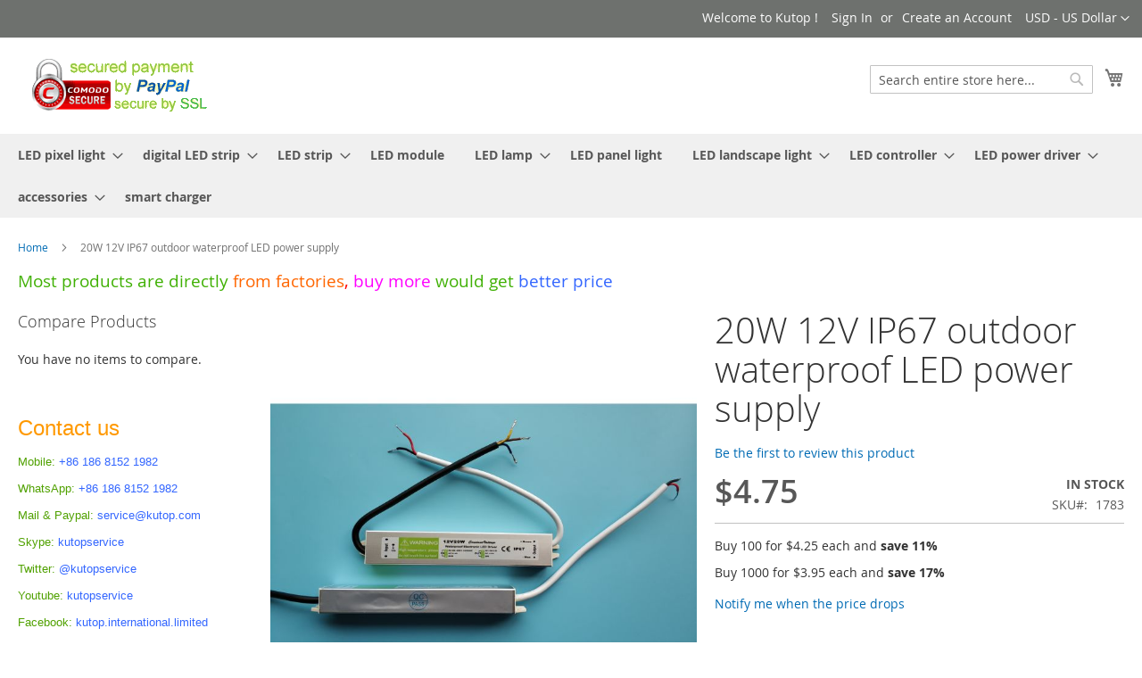

--- FILE ---
content_type: text/html; charset=UTF-8
request_url: https://kutop.com/waterproof-20w-12v-power-supply-led-driver.html
body_size: 20740
content:
<!doctype html>
<html lang="en">
    <head prefix="og: http://ogp.me/ns# fb: http://ogp.me/ns/fb# product: http://ogp.me/ns/product#">
        <script>
    var BASE_URL = 'https://kutop.com/';
    var require = {
        "baseUrl": "https://kutop.com/static/version1750991189/frontend/Magento/luma/en_US"
    };
</script>
        <meta charset="utf-8"/>
<meta name="title" content="waterproof 20W 12V power supply LED driver"/>
<meta name="description" content="waterproof 20W 12V power supply LED driver"/>
<meta name="keywords" content="20W power supply, 20W LED driver, LED driver, power supply, waterproof power driver, waterproof LED driver, waterproof power supply"/>
<meta name="robots" content="INDEX,FOLLOW"/>
<meta name="viewport" content="width=device-width, initial-scale=1"/>
<meta name="format-detection" content="telephone=no"/>
<title>waterproof 20W 12V power supply LED driver</title>
<link  rel="stylesheet" type="text/css"  media="all" href="https://kutop.com/static/version1750991189/frontend/Magento/luma/en_US/mage/calendar.css" />
<link  rel="stylesheet" type="text/css"  media="all" href="https://kutop.com/static/version1750991189/frontend/Magento/luma/en_US/css/styles-m.css" />
<link  rel="stylesheet" type="text/css"  media="all" href="https://kutop.com/static/version1750991189/frontend/Magento/luma/en_US/mage/gallery/gallery.css" />
<link  rel="stylesheet" type="text/css"  media="screen and (min-width: 768px)" href="https://kutop.com/static/version1750991189/frontend/Magento/luma/en_US/css/styles-l.css" />
<link  rel="stylesheet" type="text/css"  media="print" href="https://kutop.com/static/version1750991189/frontend/Magento/luma/en_US/css/print.css" />
<script  type="text/javascript"  src="https://kutop.com/static/version1750991189/frontend/Magento/luma/en_US/requirejs/require.js"></script>
<script  type="text/javascript"  src="https://kutop.com/static/version1750991189/frontend/Magento/luma/en_US/mage/requirejs/mixins.js"></script>
<script  type="text/javascript"  src="https://kutop.com/static/version1750991189/frontend/Magento/luma/en_US/requirejs-config.js"></script>
<script  type="text/javascript"  src="https://kutop.com/static/version1750991189/frontend/Magento/luma/en_US/mage/polyfill.js"></script>
<script  type="text/javascript"  src="https://kutop.com/static/version1750991189/frontend/Magento/luma/en_US/Smile_ElasticsuiteTracker/js/tracking.js"></script>
<link rel="preload" as="font" crossorigin="anonymous" href="https://kutop.com/static/version1750991189/frontend/Magento/luma/en_US/fonts/opensans/light/opensans-300.woff2" />
<link rel="preload" as="font" crossorigin="anonymous" href="https://kutop.com/static/version1750991189/frontend/Magento/luma/en_US/fonts/opensans/regular/opensans-400.woff2" />
<link rel="preload" as="font" crossorigin="anonymous" href="https://kutop.com/static/version1750991189/frontend/Magento/luma/en_US/fonts/opensans/semibold/opensans-600.woff2" />
<link rel="preload" as="font" crossorigin="anonymous" href="https://kutop.com/static/version1750991189/frontend/Magento/luma/en_US/fonts/opensans/bold/opensans-700.woff2" />
<link rel="preload" as="font" crossorigin="anonymous" href="https://kutop.com/static/version1750991189/frontend/Magento/luma/en_US/fonts/Luma-Icons.woff2" />
<link  rel="icon" type="image/x-icon" href="https://kutop.com/media/favicon/stores/1/logo_with_SSL.png" />
<link  rel="shortcut icon" type="image/x-icon" href="https://kutop.com/media/favicon/stores/1/logo_with_SSL.png" />
<!-- Global site tag (gtag.js) - Google Ads: 1022973910 -->
<script async src="https://www.googletagmanager.com/gtag/js?id=AW-1022973910"></script>
<script>
  window.dataLayer = window.dataLayer || [];
  function gtag(){dataLayer.push(arguments);}
  gtag('js', new Date());

  gtag('config', 'AW-1022973910', { 'allow_enhanced_conversions': true });
  gtag('config', 'G-6D9G5FQBCL');
</script>

<script>
    var enhanced_conversion_data;
    var email_format = /^\w+([\.-]?\w+)*@\w+([\.-]?\w+)*(\.\w{2,3})+$/;
    window.addEventListener('load', function(event) {
        document.querySelectorAll('#contact-form .submit').forEach(function(e) {
           e.addEventListener('click', function() {
            var name = document.querySelector('#name').value;
            var email = document.querySelector('#email').value;
            var message = document.querySelector('#comment').value;
            if (name!='' && email_format.test(email) && message!='') {
                enhanced_conversion_data = { 'email': email }
                gtag('event', 'conversion', {'send_to': 'AW-1022973910/_RUiCLKTj9oDENav5ecD'});
            }
           }); 
        });
    });
</script>        <!-- BEGIN GOOGLE ANALYTICS CODE -->
<script type="text/x-magento-init">
{
    "*": {
        "Magento_GoogleAnalytics/js/google-analytics": {
            "isCookieRestrictionModeEnabled": 0,
            "currentWebsite": 1,
            "cookieName": "user_allowed_save_cookie",
            "ordersTrackingData": [],
            "pageTrackingData": {"optPageUrl":"","isAnonymizedIpActive":false,"accountId":"UA-36041326-1"}        }
    }
}
</script>
<!-- END GOOGLE ANALYTICS CODE -->
<script>
//<![CDATA[
try {
    smileTracker.setConfig({
        beaconUrl        : 'https://kutop.com/elasticsuite/tracker/hit/image/h.png',
        telemetryUrl     : 'https://t.elasticsuite.io/track',
        telemetryEnabled : '',
        sessionConfig    : {"visit_cookie_name":"STUID","visit_cookie_lifetime":"3600","visitor_cookie_lifetime":"365","visitor_cookie_name":"STVID","domain":"kutop.com","path":"\/"},
    });

    smileTracker.addPageVar('store_id', '1');

    require(['Smile_ElasticsuiteTracker/js/user-consent'], function (userConsent) {
        if (userConsent({"cookieRestrictionEnabled":"0","cookieRestrictionName":"user_allowed_save_cookie"})) {
            smileTracker.sendTag();
        }
    });
} catch (err) {
    ;
}
//]]>
</script>


<meta property="og:type" content="product" />
<meta property="og:title"
      content="20W 12V IP67 outdoor waterproof LED power supply" />
<meta property="og:image"
      content="https://kutop.com/media/catalog/product/cache/306d80997ad08e4cb4ba2b4350a2bb2a/2/0/20w_12v_ip67_waterproof_led_power_supply_driver.jpg" />
<meta property="og:description"
      content="Direct from factory, good price
Made in Shenzhen, reliable quality" />
<meta property="og:url" content="https://kutop.com/waterproof-20w-12v-power-supply-led-driver.html" />
    <meta property="product:price:amount" content="4.75"/>
    <meta property="product:price:currency"
      content="USD"/>
    </head>
    <body data-container="body"
          data-mage-init='{"loaderAjax": {}, "loader": { "icon": "https://kutop.com/static/version1750991189/frontend/Magento/luma/en_US/images/loader-2.gif"}}'
        itemtype="http://schema.org/Product" itemscope="itemscope" class="catalog-product-view product-waterproof-20w-12v-power-supply-led-driver page-layout-2columns-left">
        

<script type="text/x-magento-init">
    {
        "*": {
            "mage/cookies": {
                "expires": null,
                "path": "\u002F",
                "domain": ".kutop.com",
                "secure": false,
                "lifetime": "3600"
            }
        }
    }
</script>
    <noscript>
        <div class="message global noscript">
            <div class="content">
                <p>
                    <strong>JavaScript seems to be disabled in your browser.</strong>
                    <span>For the best experience on our site, be sure to turn on Javascript in your browser.</span>
                </p>
            </div>
        </div>
    </noscript>

<script>
    window.cookiesConfig = window.cookiesConfig || {};
    window.cookiesConfig.secure = false;
</script>
<script>
    require.config({
        map: {
            '*': {
                wysiwygAdapter: 'mage/adminhtml/wysiwyg/tiny_mce/tinymce4Adapter'
            }
        }
    });
</script>

<div class="page-wrapper"><header class="page-header"><div class="panel wrapper"><div class="panel header"><a class="action skip contentarea"
   href="#contentarea">
    <span>
        Skip to Content    </span>
</a>
                <div class="switcher currency switcher-currency" id="switcher-currency">
        <strong class="label switcher-label"><span>Currency</span></strong>
        <div class="actions dropdown options switcher-options">
            <div class="action toggle switcher-trigger"
                 id="switcher-currency-trigger"
                 data-mage-init='{"dropdown":{}}'
                 data-toggle="dropdown"
                 data-trigger-keypress-button="true">
                <strong class="language-USD">
                    <span>USD - US Dollar</span>
                </strong>
            </div>
            <ul class="dropdown switcher-dropdown" data-target="dropdown">
                                                            <li class="currency-AUD switcher-option">
                            <a href="#" data-post='{"action":"https:\/\/kutop.com\/directory\/currency\/switch\/","data":{"currency":"AUD","uenc":"aHR0cHM6Ly9rdXRvcC5jb20vd2F0ZXJwcm9vZi0yMHctMTJ2LXBvd2VyLXN1cHBseS1sZWQtZHJpdmVyLmh0bWw,"}}'>AUD - Australian Dollar</a>
                        </li>
                                                                                <li class="currency-BRL switcher-option">
                            <a href="#" data-post='{"action":"https:\/\/kutop.com\/directory\/currency\/switch\/","data":{"currency":"BRL","uenc":"aHR0cHM6Ly9rdXRvcC5jb20vd2F0ZXJwcm9vZi0yMHctMTJ2LXBvd2VyLXN1cHBseS1sZWQtZHJpdmVyLmh0bWw,"}}'>BRL - Brazilian Real</a>
                        </li>
                                                                                <li class="currency-GBP switcher-option">
                            <a href="#" data-post='{"action":"https:\/\/kutop.com\/directory\/currency\/switch\/","data":{"currency":"GBP","uenc":"aHR0cHM6Ly9rdXRvcC5jb20vd2F0ZXJwcm9vZi0yMHctMTJ2LXBvd2VyLXN1cHBseS1sZWQtZHJpdmVyLmh0bWw,"}}'>GBP - British Pound</a>
                        </li>
                                                                                <li class="currency-CAD switcher-option">
                            <a href="#" data-post='{"action":"https:\/\/kutop.com\/directory\/currency\/switch\/","data":{"currency":"CAD","uenc":"aHR0cHM6Ly9rdXRvcC5jb20vd2F0ZXJwcm9vZi0yMHctMTJ2LXBvd2VyLXN1cHBseS1sZWQtZHJpdmVyLmh0bWw,"}}'>CAD - Canadian Dollar</a>
                        </li>
                                                                                <li class="currency-CLP switcher-option">
                            <a href="#" data-post='{"action":"https:\/\/kutop.com\/directory\/currency\/switch\/","data":{"currency":"CLP","uenc":"aHR0cHM6Ly9rdXRvcC5jb20vd2F0ZXJwcm9vZi0yMHctMTJ2LXBvd2VyLXN1cHBseS1sZWQtZHJpdmVyLmh0bWw,"}}'>CLP - Chilean Peso</a>
                        </li>
                                                                                <li class="currency-EGP switcher-option">
                            <a href="#" data-post='{"action":"https:\/\/kutop.com\/directory\/currency\/switch\/","data":{"currency":"EGP","uenc":"aHR0cHM6Ly9rdXRvcC5jb20vd2F0ZXJwcm9vZi0yMHctMTJ2LXBvd2VyLXN1cHBseS1sZWQtZHJpdmVyLmh0bWw,"}}'>EGP - Egyptian Pound</a>
                        </li>
                                                                                <li class="currency-EUR switcher-option">
                            <a href="#" data-post='{"action":"https:\/\/kutop.com\/directory\/currency\/switch\/","data":{"currency":"EUR","uenc":"aHR0cHM6Ly9rdXRvcC5jb20vd2F0ZXJwcm9vZi0yMHctMTJ2LXBvd2VyLXN1cHBseS1sZWQtZHJpdmVyLmh0bWw,"}}'>EUR - Euro</a>
                        </li>
                                                                                <li class="currency-INR switcher-option">
                            <a href="#" data-post='{"action":"https:\/\/kutop.com\/directory\/currency\/switch\/","data":{"currency":"INR","uenc":"aHR0cHM6Ly9rdXRvcC5jb20vd2F0ZXJwcm9vZi0yMHctMTJ2LXBvd2VyLXN1cHBseS1sZWQtZHJpdmVyLmh0bWw,"}}'>INR - Indian Rupee</a>
                        </li>
                                                                                <li class="currency-IDR switcher-option">
                            <a href="#" data-post='{"action":"https:\/\/kutop.com\/directory\/currency\/switch\/","data":{"currency":"IDR","uenc":"aHR0cHM6Ly9rdXRvcC5jb20vd2F0ZXJwcm9vZi0yMHctMTJ2LXBvd2VyLXN1cHBseS1sZWQtZHJpdmVyLmh0bWw,"}}'>IDR - Indonesian Rupiah</a>
                        </li>
                                                                                <li class="currency-IQD switcher-option">
                            <a href="#" data-post='{"action":"https:\/\/kutop.com\/directory\/currency\/switch\/","data":{"currency":"IQD","uenc":"aHR0cHM6Ly9rdXRvcC5jb20vd2F0ZXJwcm9vZi0yMHctMTJ2LXBvd2VyLXN1cHBseS1sZWQtZHJpdmVyLmh0bWw,"}}'>IQD - Iraqi Dinar</a>
                        </li>
                                                                                <li class="currency-ILS switcher-option">
                            <a href="#" data-post='{"action":"https:\/\/kutop.com\/directory\/currency\/switch\/","data":{"currency":"ILS","uenc":"aHR0cHM6Ly9rdXRvcC5jb20vd2F0ZXJwcm9vZi0yMHctMTJ2LXBvd2VyLXN1cHBseS1sZWQtZHJpdmVyLmh0bWw,"}}'>ILS - Israeli New Shekel</a>
                        </li>
                                                                                <li class="currency-JPY switcher-option">
                            <a href="#" data-post='{"action":"https:\/\/kutop.com\/directory\/currency\/switch\/","data":{"currency":"JPY","uenc":"aHR0cHM6Ly9rdXRvcC5jb20vd2F0ZXJwcm9vZi0yMHctMTJ2LXBvd2VyLXN1cHBseS1sZWQtZHJpdmVyLmh0bWw,"}}'>JPY - Japanese Yen</a>
                        </li>
                                                                                <li class="currency-KWD switcher-option">
                            <a href="#" data-post='{"action":"https:\/\/kutop.com\/directory\/currency\/switch\/","data":{"currency":"KWD","uenc":"aHR0cHM6Ly9rdXRvcC5jb20vd2F0ZXJwcm9vZi0yMHctMTJ2LXBvd2VyLXN1cHBseS1sZWQtZHJpdmVyLmh0bWw,"}}'>KWD - Kuwaiti Dinar</a>
                        </li>
                                                                                <li class="currency-MYR switcher-option">
                            <a href="#" data-post='{"action":"https:\/\/kutop.com\/directory\/currency\/switch\/","data":{"currency":"MYR","uenc":"aHR0cHM6Ly9rdXRvcC5jb20vd2F0ZXJwcm9vZi0yMHctMTJ2LXBvd2VyLXN1cHBseS1sZWQtZHJpdmVyLmh0bWw,"}}'>MYR - Malaysian Ringgit</a>
                        </li>
                                                                                <li class="currency-MXN switcher-option">
                            <a href="#" data-post='{"action":"https:\/\/kutop.com\/directory\/currency\/switch\/","data":{"currency":"MXN","uenc":"aHR0cHM6Ly9rdXRvcC5jb20vd2F0ZXJwcm9vZi0yMHctMTJ2LXBvd2VyLXN1cHBseS1sZWQtZHJpdmVyLmh0bWw,"}}'>MXN - Mexican Peso</a>
                        </li>
                                                                                <li class="currency-NZD switcher-option">
                            <a href="#" data-post='{"action":"https:\/\/kutop.com\/directory\/currency\/switch\/","data":{"currency":"NZD","uenc":"aHR0cHM6Ly9rdXRvcC5jb20vd2F0ZXJwcm9vZi0yMHctMTJ2LXBvd2VyLXN1cHBseS1sZWQtZHJpdmVyLmh0bWw,"}}'>NZD - New Zealand Dollar</a>
                        </li>
                                                                                <li class="currency-RUB switcher-option">
                            <a href="#" data-post='{"action":"https:\/\/kutop.com\/directory\/currency\/switch\/","data":{"currency":"RUB","uenc":"aHR0cHM6Ly9rdXRvcC5jb20vd2F0ZXJwcm9vZi0yMHctMTJ2LXBvd2VyLXN1cHBseS1sZWQtZHJpdmVyLmh0bWw,"}}'>RUB - Russian Ruble</a>
                        </li>
                                                                                <li class="currency-SAR switcher-option">
                            <a href="#" data-post='{"action":"https:\/\/kutop.com\/directory\/currency\/switch\/","data":{"currency":"SAR","uenc":"aHR0cHM6Ly9rdXRvcC5jb20vd2F0ZXJwcm9vZi0yMHctMTJ2LXBvd2VyLXN1cHBseS1sZWQtZHJpdmVyLmh0bWw,"}}'>SAR - Saudi Riyal</a>
                        </li>
                                                                                <li class="currency-SGD switcher-option">
                            <a href="#" data-post='{"action":"https:\/\/kutop.com\/directory\/currency\/switch\/","data":{"currency":"SGD","uenc":"aHR0cHM6Ly9rdXRvcC5jb20vd2F0ZXJwcm9vZi0yMHctMTJ2LXBvd2VyLXN1cHBseS1sZWQtZHJpdmVyLmh0bWw,"}}'>SGD - Singapore Dollar</a>
                        </li>
                                                                                <li class="currency-ZAR switcher-option">
                            <a href="#" data-post='{"action":"https:\/\/kutop.com\/directory\/currency\/switch\/","data":{"currency":"ZAR","uenc":"aHR0cHM6Ly9rdXRvcC5jb20vd2F0ZXJwcm9vZi0yMHctMTJ2LXBvd2VyLXN1cHBseS1sZWQtZHJpdmVyLmh0bWw,"}}'>ZAR - South African Rand</a>
                        </li>
                                                                                <li class="currency-KRW switcher-option">
                            <a href="#" data-post='{"action":"https:\/\/kutop.com\/directory\/currency\/switch\/","data":{"currency":"KRW","uenc":"aHR0cHM6Ly9rdXRvcC5jb20vd2F0ZXJwcm9vZi0yMHctMTJ2LXBvd2VyLXN1cHBseS1sZWQtZHJpdmVyLmh0bWw,"}}'>KRW - South Korean Won</a>
                        </li>
                                                                                <li class="currency-CHF switcher-option">
                            <a href="#" data-post='{"action":"https:\/\/kutop.com\/directory\/currency\/switch\/","data":{"currency":"CHF","uenc":"aHR0cHM6Ly9rdXRvcC5jb20vd2F0ZXJwcm9vZi0yMHctMTJ2LXBvd2VyLXN1cHBseS1sZWQtZHJpdmVyLmh0bWw,"}}'>CHF - Swiss Franc</a>
                        </li>
                                                                                <li class="currency-TRY switcher-option">
                            <a href="#" data-post='{"action":"https:\/\/kutop.com\/directory\/currency\/switch\/","data":{"currency":"TRY","uenc":"aHR0cHM6Ly9rdXRvcC5jb20vd2F0ZXJwcm9vZi0yMHctMTJ2LXBvd2VyLXN1cHBseS1sZWQtZHJpdmVyLmh0bWw,"}}'>TRY - Turkish Lira</a>
                        </li>
                                                                                                                    <li class="currency-AED switcher-option">
                            <a href="#" data-post='{"action":"https:\/\/kutop.com\/directory\/currency\/switch\/","data":{"currency":"AED","uenc":"aHR0cHM6Ly9rdXRvcC5jb20vd2F0ZXJwcm9vZi0yMHctMTJ2LXBvd2VyLXN1cHBseS1sZWQtZHJpdmVyLmh0bWw,"}}'>AED - United Arab Emirates Dirham</a>
                        </li>
                                                </ul>
        </div>
    </div>
<ul class="header links">    <li class="greet welcome" data-bind="scope: 'customer'">
        <!-- ko if: customer().fullname  -->
        <span class="logged-in"
              data-bind="text: new String('Welcome, %1!').replace('%1', customer().fullname)">
        </span>
        <!-- /ko -->
        <!-- ko ifnot: customer().fullname  -->
        <span class="not-logged-in"
              data-bind='html:"Welcome to Kutop !"'></span>
                <!-- /ko -->
    </li>
    <script type="text/x-magento-init">
    {
        "*": {
            "Magento_Ui/js/core/app": {
                "components": {
                    "customer": {
                        "component": "Magento_Customer/js/view/customer"
                    }
                }
            }
        }
    }
    </script>
<li class="authorization-link" data-label="or">
    <a href="https://kutop.com/customer/account/login/">
        Sign In    </a>
</li>
<li><a href="https://kutop.com/customer/account/create/" >Create an Account</a></li></ul></div></div><div class="header content"><span data-action="toggle-nav" class="action nav-toggle"><span>Toggle Nav</span></span>
<a
    class="logo"
    href="https://kutop.com/"
    title="Kutop&#x20;international&#x20;limited"
    aria-label="store logo">
    <img src="https://kutop.com/media/logo/stores/1/homepage.gif"
         title="Kutop&#x20;international&#x20;limited"
         alt="Kutop&#x20;international&#x20;limited"
                            />
</a>

<div data-block="minicart" class="minicart-wrapper">
    <a class="action showcart" href="https://kutop.com/checkout/cart/"
       data-bind="scope: 'minicart_content'">
        <span class="text">My Cart</span>
        <span class="counter qty empty"
              data-bind="css: { empty: !!getCartParam('summary_count') == false && !isLoading() }, blockLoader: isLoading">
            <span class="counter-number"><!-- ko text: getCartParam('summary_count') --><!-- /ko --></span>
            <span class="counter-label">
            <!-- ko if: getCartParam('summary_count') -->
                <!-- ko text: getCartParam('summary_count') --><!-- /ko -->
                <!-- ko i18n: 'items' --><!-- /ko -->
            <!-- /ko -->
            </span>
        </span>
    </a>
            <div class="block block-minicart"
             data-role="dropdownDialog"
             data-mage-init='{"dropdownDialog":{
                "appendTo":"[data-block=minicart]",
                "triggerTarget":".showcart",
                "timeout": "2000",
                "closeOnMouseLeave": false,
                "closeOnEscape": true,
                "triggerClass":"active",
                "parentClass":"active",
                "buttons":[]}}'>
            <div id="minicart-content-wrapper" data-bind="scope: 'minicart_content'">
                <!-- ko template: getTemplate() --><!-- /ko -->
            </div>
                    </div>
        <script>
        window.checkout = {"shoppingCartUrl":"https:\/\/kutop.com\/checkout\/cart\/","checkoutUrl":"https:\/\/kutop.com\/checkout\/","updateItemQtyUrl":"https:\/\/kutop.com\/checkout\/sidebar\/updateItemQty\/","removeItemUrl":"https:\/\/kutop.com\/checkout\/sidebar\/removeItem\/","imageTemplate":"Magento_Catalog\/product\/image_with_borders","baseUrl":"https:\/\/kutop.com\/","minicartMaxItemsVisible":5,"websiteId":"1","maxItemsToDisplay":10,"storeId":"1","storeGroupId":"1","customerLoginUrl":"https:\/\/kutop.com\/customer\/account\/login\/","isRedirectRequired":false,"autocomplete":"off","captcha":{"user_login":{"isCaseSensitive":false,"imageHeight":50,"imageSrc":"","refreshUrl":"https:\/\/kutop.com\/captcha\/refresh\/","isRequired":false,"timestamp":1761893063}}};
    </script>
    <script type="text/x-magento-init">
    {
        "[data-block='minicart']": {
            "Magento_Ui/js/core/app": {"components":{"minicart_content":{"children":{"subtotal.container":{"children":{"subtotal":{"children":{"subtotal.totals":{"config":{"display_cart_subtotal_incl_tax":0,"display_cart_subtotal_excl_tax":1,"template":"Magento_Tax\/checkout\/minicart\/subtotal\/totals"},"children":{"subtotal.totals.msrp":{"component":"Magento_Msrp\/js\/view\/checkout\/minicart\/subtotal\/totals","config":{"displayArea":"minicart-subtotal-hidden","template":"Magento_Msrp\/checkout\/minicart\/subtotal\/totals"}}},"component":"Magento_Tax\/js\/view\/checkout\/minicart\/subtotal\/totals"}},"component":"uiComponent","config":{"template":"Magento_Checkout\/minicart\/subtotal"}}},"component":"uiComponent","config":{"displayArea":"subtotalContainer"}},"item.renderer":{"component":"uiComponent","config":{"displayArea":"defaultRenderer","template":"Magento_Checkout\/minicart\/item\/default"},"children":{"item.image":{"component":"Magento_Catalog\/js\/view\/image","config":{"template":"Magento_Catalog\/product\/image","displayArea":"itemImage"}},"checkout.cart.item.price.sidebar":{"component":"uiComponent","config":{"template":"Magento_Checkout\/minicart\/item\/price","displayArea":"priceSidebar"}}}},"extra_info":{"component":"uiComponent","config":{"displayArea":"extraInfo"}},"promotion":{"component":"uiComponent","config":{"displayArea":"promotion"}}},"config":{"itemRenderer":{"default":"defaultRenderer","simple":"defaultRenderer","virtual":"defaultRenderer"},"template":"Magento_Checkout\/minicart\/content"},"component":"Magento_Checkout\/js\/view\/minicart"}},"types":[]}        },
        "*": {
            "Magento_Ui/js/block-loader": "https\u003A\u002F\u002Fkutop.com\u002Fstatic\u002Fversion1750991189\u002Ffrontend\u002FMagento\u002Fluma\u002Fen_US\u002Fimages\u002Floader\u002D1.gif"
        }
    }
    </script>
</div>



<div class="block block-search">
    <div class="block block-title"><strong>Search</strong></div>
    <div class="block block-content">
        <form class="form minisearch" id="search_mini_form" action="https://kutop.com/catalogsearch/result/" method="get">
            <div class="field search">
                <label class="label" for="search" data-role="minisearch-label">
                    <span>Search</span>
                </label>
                <div class="control">
                    <input id="search"
                           type="text"
                           name="q"
                           value=""
                           placeholder="Search entire store here..."
                           class="input-text"
                           maxlength="128"
                           role="combobox"
                           aria-haspopup="false"
                           aria-autocomplete="both"
                           aria-expanded="false"
                           autocomplete="off"
                           data-block="autocomplete-form"/>
                    <div id="search_autocomplete" class="search-autocomplete"></div>
                                    </div>
            </div>
            <div class="actions">
                <button type="submit"
                        title="Search"
                        class="action search">
                    <span>Search</span>
                </button>
            </div>
        </form>
    </div>
</div>
<script type="text/x-magento-init">
{
    "#search" :
    {
        "quickSearch" :
        {
            "formSelector":"#search_mini_form",
            "url":"https://kutop.com/search/ajax/suggest/",
            "destinationSelector":"#search_autocomplete",
            "templates": {"term":{"title":"Search terms","template":"Smile_ElasticsuiteCore\/autocomplete\/term"},"product":{"title":"Products","template":"Smile_ElasticsuiteCatalog\/autocomplete\/product"},"category":{"title":"Categories","template":"Smile_ElasticsuiteCatalog\/autocomplete\/category"},"product_attribute":{"title":"Attributes","template":"Smile_ElasticsuiteCatalog\/autocomplete\/product-attribute","titleRenderer":"Smile_ElasticsuiteCatalog\/js\/autocomplete\/product-attribute"}},
            "priceFormat" : {"pattern":"$%s","precision":2,"requiredPrecision":2,"decimalSymbol":".","groupSymbol":",","groupLength":3,"integerRequired":false},
            "minSearchLength" : 2        }
    }
}
</script>
<ul class="compare wrapper"><li class="item link compare" data-bind="scope: 'compareProducts'" data-role="compare-products-link">
    <a class="action compare no-display" title="Compare&#x20;Products"
       data-bind="attr: {'href': compareProducts().listUrl}, css: {'no-display': !compareProducts().count}"
    >
        Compare Products        <span class="counter qty" data-bind="text: compareProducts().countCaption"></span>
    </a>
</li>
<script type="text/x-magento-init">
{"[data-role=compare-products-link]": {"Magento_Ui/js/core/app": {"components":{"compareProducts":{"component":"Magento_Catalog\/js\/view\/compare-products"}}}}}
</script>
</ul></div></header>    <div class="sections nav-sections">
                <div class="section-items nav-sections-items"
             data-mage-init='{"tabs":{"openedState":"active"}}'>
                                            <div class="section-item-title nav-sections-item-title"
                     data-role="collapsible">
                    <a class="nav-sections-item-switch"
                       data-toggle="switch" href="#store.menu">
                        Menu                    </a>
                </div>
                <div class="section-item-content nav-sections-item-content"
                     id="store.menu"
                     data-role="content">
                    
<nav class="navigation" data-action="navigation">
    <ul data-mage-init='{"menu":{"responsive":true, "expanded":true, "position":{"my":"left top","at":"left bottom"}}}'>
        <li  class="level0 nav-1 category-item first level-top parent"><a href="https://kutop.com/digital-intelligent-led-pixel-string.html"  class="level-top" ><span>LED pixel light</span></a><ul class="level0 submenu"><li  class="level1 nav-1-1 category-item first parent"><a href="https://kutop.com/digital-intelligent-led-pixel-string/led-light-string.html" ><span>LED light string</span></a><ul class="level1 submenu"><li  class="level2 nav-1-1-1 category-item first"><a href="https://kutop.com/digital-intelligent-led-pixel-string/led-light-string/led-string-without-programmable-ic.html" ><span>LED string without programmable IC </span></a></li><li  class="level2 nav-1-1-2 category-item"><a href="https://kutop.com/digital-intelligent-led-pixel-string/led-light-string/addressable-dmx512-led-string.html" ><span>addressable DMX512 LED string</span></a></li><li  class="level2 nav-1-1-3 category-item"><a href="https://kutop.com/digital-intelligent-led-pixel-string/led-light-string/single-data-led-string.html" ><span>single data LED string</span></a></li><li  class="level2 nav-1-1-4 category-item last"><a href="https://kutop.com/digital-intelligent-led-pixel-string/led-light-string/dual-data-led-string.html" ><span>dual data LED string</span></a></li></ul></li><li  class="level1 nav-1-2 category-item last parent"><a href="https://kutop.com/digital-intelligent-led-pixel-string/led-point-light.html" ><span>LED point light</span></a><ul class="level1 submenu"><li  class="level2 nav-1-2-1 category-item first"><a href="https://kutop.com/digital-intelligent-led-pixel-string/led-point-light/16mm-diameter-led-point-light.html" ><span>16mm diameter LED point light</span></a></li><li  class="level2 nav-1-2-2 category-item"><a href="https://kutop.com/digital-intelligent-led-pixel-string/led-point-light/20mm-diameter-led-point-light.html" ><span>20mm diameter LED point light</span></a></li><li  class="level2 nav-1-2-3 category-item"><a href="https://kutop.com/digital-intelligent-led-pixel-string/led-point-light/26mm-diameter-led-point-light.html" ><span>26mm diameter LED point light</span></a></li><li  class="level2 nav-1-2-4 category-item"><a href="https://kutop.com/digital-intelligent-led-pixel-string/led-point-light/30mm-diameter-led-point-light.html" ><span>30mm diameter LED point light</span></a></li><li  class="level2 nav-1-2-5 category-item"><a href="https://kutop.com/digital-intelligent-led-pixel-string/led-point-light/36mm-diameter-led-point-light.html" ><span>36mm diameter LED point light</span></a></li><li  class="level2 nav-1-2-6 category-item"><a href="https://kutop.com/digital-intelligent-led-pixel-string/led-point-light/40mm-diameter-led-point-light.html" ><span>40mm diameter LED point light</span></a></li><li  class="level2 nav-1-2-7 category-item"><a href="https://kutop.com/digital-intelligent-led-pixel-string/led-point-light/45mm-diameter-led-point-light.html" ><span>45mm diameter LED point light</span></a></li><li  class="level2 nav-1-2-8 category-item"><a href="https://kutop.com/digital-intelligent-led-pixel-string/led-point-light/50mm-diameter-led-point-light.html" ><span>50mm diameter LED point light</span></a></li><li  class="level2 nav-1-2-9 category-item"><a href="https://kutop.com/digital-intelligent-led-pixel-string/led-point-light/60mm-diameter-led-point-light.html" ><span>60mm diameter LED point light</span></a></li><li  class="level2 nav-1-2-10 category-item"><a href="https://kutop.com/digital-intelligent-led-pixel-string/led-point-light/80mm-diameter-led-point-light.html" ><span>80mm diameter LED point light</span></a></li><li  class="level2 nav-1-2-11 category-item last"><a href="https://kutop.com/digital-intelligent-led-pixel-string/led-point-light/christmas-light.html" ><span>Christmas light</span></a></li></ul></li></ul></li><li  class="level0 nav-2 category-item level-top parent"><a href="https://kutop.com/digital-intelligent-rgb-5050-led-light-strip.html"  class="level-top" ><span>digital LED strip</span></a><ul class="level0 submenu"><li  class="level1 nav-2-1 category-item first"><a href="https://kutop.com/digital-programmable-led-strip/addressable-dmx512-rgb-led-strip.html" ><span>addressable DMX512 RGB LED strip</span></a></li><li  class="level1 nav-2-2 category-item parent"><a href="https://kutop.com/digital-programmable-led-strip/single-data-smart-led-strip.html" ><span>single data smart LED strip</span></a><ul class="level1 submenu"><li  class="level2 nav-2-2-1 category-item first"><a href="https://kutop.com/digital-programmable-led-strip/single-data-smart-led-strip/ws2811-ws2812b-led-strip.html" ><span>WS2811 WS2812B LED strip</span></a></li><li  class="level2 nav-2-2-2 category-item"><a href="https://kutop.com/digital-programmable-led-strip/single-data-smart-led-strip/ink1003-led-strip.html" ><span>INK1003 LED strip</span></a></li><li  class="level2 nav-2-2-3 category-item"><a href="https://kutop.com/digital-programmable-led-strip/single-data-smart-led-strip/sk6812-led-strip.html" ><span>SK6812 LED strip</span></a></li><li  class="level2 nav-2-2-4 category-item"><a href="https://kutop.com/digital-programmable-led-strip/single-data-smart-led-strip/ucs1903-led-strip.html" ><span>UCS1903 LED strip</span></a></li><li  class="level2 nav-2-2-5 category-item"><a href="https://kutop.com/digital-programmable-led-strip/single-data-smart-led-strip/apa104-led-strip.html" ><span>APA104 LED strip</span></a></li><li  class="level2 nav-2-2-6 category-item"><a href="https://kutop.com/digital-programmable-led-strip/single-data-smart-led-strip/tls3001-led-strip.html" ><span>TLS3001 LED strip</span></a></li><li  class="level2 nav-2-2-7 category-item"><a href="https://kutop.com/digital-programmable-led-strip/single-data-smart-led-strip/tm1809-led-strip.html" ><span>TM1809 LED strip</span></a></li><li  class="level2 nav-2-2-8 category-item"><a href="https://kutop.com/digital-programmable-led-strip/single-data-smart-led-strip/tm1812-led-strip.html" ><span>TM1812 LED strip</span></a></li><li  class="level2 nav-2-2-9 category-item"><a href="https://kutop.com/digital-programmable-led-strip/single-data-smart-led-strip/tm1814-led-strip.html" ><span>TM1814 LED strip</span></a></li><li  class="level2 nav-2-2-10 category-item"><a href="https://kutop.com/digital-programmable-led-strip/single-data-smart-led-strip/sk6805-led-strip.html" ><span>SK6805 LED strip</span></a></li><li  class="level2 nav-2-2-11 category-item"><a href="https://kutop.com/digital-programmable-led-strip/single-data-smart-led-strip/cs1808-led-strip.html" ><span>CS1808 LED strip</span></a></li><li  class="level2 nav-2-2-12 category-item"><a href="https://kutop.com/digital-programmable-led-strip/single-data-smart-led-strip/tm1824-led-strip.html" ><span>TM1824 LED strip</span></a></li><li  class="level2 nav-2-2-13 category-item last"><a href="https://kutop.com/digital-programmable-led-strip/single-data-smart-led-strip/sm16703-led-strip.html" ><span>SM16703 LED strip</span></a></li></ul></li><li  class="level1 nav-2-3 category-item last parent"><a href="https://kutop.com/digital-programmable-led-strip/dual-data-smart-led-strip.html" ><span>dual data smart LED strip</span></a><ul class="level1 submenu"><li  class="level2 nav-2-3-1 category-item first"><a href="https://kutop.com/digital-programmable-led-strip/dual-data-smart-led-strip/sk9822-apa102-led-strip.html" ><span>SK9822 LED strip</span></a></li><li  class="level2 nav-2-3-2 category-item"><a href="https://kutop.com/digital-programmable-led-strip/dual-data-smart-led-strip/ws2801-led-strip.html" ><span>WS2801 LED strip</span></a></li><li  class="level2 nav-2-3-3 category-item"><a href="https://kutop.com/digital-programmable-led-strip/dual-data-smart-led-strip/lpd6803-led-strip.html" ><span>LPD6803 LED strip</span></a></li><li  class="level2 nav-2-3-4 category-item"><a href="https://kutop.com/digital-programmable-led-strip/dual-data-smart-led-strip/lpd8806-led-strip.html" ><span>LPD8806 LED strip</span></a></li><li  class="level2 nav-2-3-5 category-item"><a href="https://kutop.com/digital-programmable-led-strip/dual-data-smart-led-strip/p9883-led-strip.html" ><span>P9883 LED strip</span></a></li><li  class="level2 nav-2-3-6 category-item"><a href="https://kutop.com/digital-programmable-led-strip/dual-data-smart-led-strip/cs8812-led-strip.html" ><span>CS8812 LED strip</span></a></li><li  class="level2 nav-2-3-7 category-item"><a href="https://kutop.com/digital-programmable-led-strip/dual-data-smart-led-strip/ws2815-led-strip.html" ><span>WS2815 LED strip</span></a></li><li  class="level2 nav-2-3-8 category-item"><a href="https://kutop.com/digital-programmable-led-strip/dual-data-smart-led-strip/ws2813-led-strip.html" ><span>WS2813 LED strip</span></a></li><li  class="level2 nav-2-3-9 category-item"><a href="https://kutop.com/digital-programmable-led-strip/dual-data-smart-led-strip/tm1914-led-strip.html" ><span>TM1914 LED strip</span></a></li><li  class="level2 nav-2-3-10 category-item"><a href="https://kutop.com/digital-programmable-led-strip/dual-data-smart-led-strip/cs8208-led-strip.html" ><span>CS8208 LED strip</span></a></li><li  class="level2 nav-2-3-11 category-item"><a href="https://kutop.com/digital-programmable-led-strip/dual-data-smart-led-strip/cs2803-led-strip.html" ><span>CS2803 LED strip</span></a></li><li  class="level2 nav-2-3-12 category-item"><a href="https://kutop.com/digital-programmable-led-strip/dual-data-smart-led-strip/ws2818-led-strip.html" ><span>WS2818 LED strip</span></a></li><li  class="level2 nav-2-3-13 category-item"><a href="https://kutop.com/digital-programmable-led-strip/dual-data-smart-led-strip/wst2906-led-strip.html" ><span>WST2906 LED strip</span></a></li><li  class="level2 nav-2-3-14 category-item"><a href="https://kutop.com/digital-programmable-led-strip/dual-data-smart-led-strip/gs8206-led-strip.html" ><span>GS8206 LED strip</span></a></li><li  class="level2 nav-2-3-15 category-item"><a href="https://kutop.com/digital-programmable-led-strip/dual-data-smart-led-strip/p943-led-strip.html" ><span>P943 LED strip</span></a></li><li  class="level2 nav-2-3-16 category-item last"><a href="https://kutop.com/digital-programmable-led-strip/dual-data-smart-led-strip/gs8208-led-strip.html" ><span>GS8208 LED strip</span></a></li></ul></li></ul></li><li  class="level0 nav-3 category-item level-top parent"><a href="https://kutop.com/led-strip.html"  class="level-top" ><span>LED strip</span></a><ul class="level0 submenu"><li  class="level1 nav-3-1 category-item first"><a href="https://kutop.com/led-strip/smd-5050-led-strip.html" ><span>SMD 5050 LED strip</span></a></li><li  class="level1 nav-3-2 category-item parent"><a href="https://kutop.com/led-strip/rgb-smd-5050-led-strip.html" ><span>RGB 5050 LED strip</span></a><ul class="level1 submenu"><li  class="level2 nav-3-2-1 category-item first"><a href="https://kutop.com/led-strip/rgb-smd-5050-led-strip/5-meters-150-leds-light-strip.html" ><span>5 meters 150 LEDs light strip</span></a></li><li  class="level2 nav-3-2-2 category-item"><a href="https://kutop.com/led-strip/rgb-smd-5050-led-strip/5-meters-300-leds-light-strip.html" ><span>5 meters 300 LEDs light strip</span></a></li><li  class="level2 nav-3-2-3 category-item last"><a href="https://kutop.com/led-strip/rgb-smd-5050-led-strip/5-meters-600-leds-light-strip.html" ><span>5 meters 600 LEDs light strip</span></a></li></ul></li><li  class="level1 nav-3-3 category-item"><a href="https://kutop.com/led-strip/smd-5730-led-strip.html" ><span>SMD 5630 LED strip</span></a></li><li  class="level1 nav-3-4 category-item"><a href="https://kutop.com/led-strip/side-view-smd-335-led-strip.html" ><span>SMD 335 LED strip</span></a></li><li  class="level1 nav-3-5 category-item"><a href="https://kutop.com/led-strip/smd-020-led-strip.html" ><span>SMD 020 LED strip</span></a></li><li  class="level1 nav-3-6 category-item"><a href="https://kutop.com/led-strip/smd-3528-led-strip.html" ><span>SMD 3528 LED strip</span></a></li><li  class="level1 nav-3-7 category-item"><a href="https://kutop.com/led-strip/smd-3014-led-strip.html" ><span>SMD 3014 LED strip</span></a></li><li  class="level1 nav-3-8 category-item"><a href="https://kutop.com/led-strip/smd-2835-led-strip.html" ><span>SMD 2835 LED strip</span></a></li><li  class="level1 nav-3-9 category-item"><a href="https://kutop.com/led-strip/smd-3535-led-strip.html" ><span>SMD 3535 LED strip</span></a></li><li  class="level1 nav-3-10 category-item"><a href="https://kutop.com/led-strip/smd-2110-led-strip.html" ><span>SMD 2110 LED strip</span></a></li><li  class="level1 nav-3-11 category-item last"><a href="https://kutop.com/led-strip/infrared-ultraviolet-led-strip.html" ><span>infrared ultraviolet LED strip</span></a></li></ul></li><li  class="level0 nav-4 category-item level-top"><a href="https://kutop.com/led-module.html"  class="level-top" ><span>LED module</span></a></li><li  class="level0 nav-5 category-item level-top parent"><a href="https://kutop.com/led-lamp.html"  class="level-top" ><span>LED lamp</span></a><ul class="level0 submenu"><li  class="level1 nav-5-1 category-item first"><a href="https://kutop.com/led-lamp/led-bulb.html" ><span>LED bulb</span></a></li><li  class="level1 nav-5-2 category-item"><a href="https://kutop.com/led-lamp/led-spotlight.html" ><span>LED spotlight</span></a></li><li  class="level1 nav-5-3 category-item"><a href="https://kutop.com/led-lamp/led-ceiling-light.html" ><span>LED ceiling light</span></a></li><li  class="level1 nav-5-4 category-item last"><a href="https://kutop.com/led-lamp/led-downlight.html" ><span>LED downlight</span></a></li></ul></li><li  class="level0 nav-6 category-item level-top"><a href="https://kutop.com/smd-led-panel-light.html"  class="level-top" ><span>LED panel light</span></a></li><li  class="level0 nav-7 category-item level-top parent"><a href="https://kutop.com/led-landscape-light.html"  class="level-top" ><span>LED landscape light</span></a><ul class="level0 submenu"><li  class="level1 nav-7-1 category-item first"><a href="https://kutop.com/led-landscape-light/led-flood-light.html" ><span>LED flood light</span></a></li><li  class="level1 nav-7-2 category-item"><a href="https://kutop.com/led-landscape-light/led-rail-tracklight.html" ><span>LED rail tracklight</span></a></li><li  class="level1 nav-7-3 category-item"><a href="https://kutop.com/led-landscape-light/led-underwater-light.html" ><span>LED underwater light</span></a></li><li  class="level1 nav-7-4 category-item"><a href="https://kutop.com/led-landscape-light/led-underground-light.html" ><span>LED underground light</span></a></li><li  class="level1 nav-7-5 category-item"><a href="https://kutop.com/led-landscape-light/led-wall-washer-light.html" ><span>LED wall washer light</span></a></li><li  class="level1 nav-7-6 category-item"><a href="https://kutop.com/led-landscape-light/led-garden-light.html" ><span>LED garden light</span></a></li><li  class="level1 nav-7-7 category-item last"><a href="https://kutop.com/led-landscape-light/plc-series.html" ><span>PLC series</span></a></li></ul></li><li  class="level0 nav-8 category-item level-top parent"><a href="https://kutop.com/led-light-controller.html"  class="level-top" ><span>LED controller</span></a><ul class="level0 submenu"><li  class="level1 nav-8-1 category-item first parent"><a href="https://kutop.com/led-light-controller/dali-controller.html" ><span>DALI controller</span></a><ul class="level1 submenu"><li  class="level2 nav-8-1-1 category-item first"><a href="https://kutop.com/led-light-controller/dali-controller/dali-master-controller.html" ><span>DALI master controller</span></a></li><li  class="level2 nav-8-1-2 category-item"><a href="https://kutop.com/led-light-controller/dali-controller/cv-dali-dimmable-driver.html" ><span>CV DALI dimmable driver</span></a></li><li  class="level2 nav-8-1-3 category-item"><a href="https://kutop.com/led-light-controller/dali-controller/cc-dali-dimmable-driver.html" ><span>CC DALI dimmable driver</span></a></li><li  class="level2 nav-8-1-4 category-item last"><a href="https://kutop.com/led-light-controller/dali-controller/cv-dali-low-voltage-driver.html" ><span>CV DALI low voltage driver</span></a></li></ul></li><li  class="level1 nav-8-2 category-item parent"><a href="https://kutop.com/led-light-controller/l-bus-control-system.html" ><span>L-BUS control system</span></a><ul class="level1 submenu"><li  class="level2 nav-8-2-1 category-item first"><a href="https://kutop.com/led-light-controller/l-bus-control-system/wifi-controller.html" ><span>WiFi controller</span></a></li><li  class="level2 nav-8-2-2 category-item"><a href="https://kutop.com/led-light-controller/l-bus-control-system/rf-dmx512-touch-panel.html" ><span>RF+DMX512 touch panel</span></a></li><li  class="level2 nav-8-2-3 category-item"><a href="https://kutop.com/led-light-controller/l-bus-control-system/rf-knob-dimmer-controller.html" ><span>RF+knob dimmer controller</span></a></li><li  class="level2 nav-8-2-4 category-item"><a href="https://kutop.com/led-light-controller/l-bus-control-system/rf-power-touch-panel.html" ><span>RF+power touch panel</span></a></li><li  class="level2 nav-8-2-5 category-item"><a href="https://kutop.com/led-light-controller/l-bus-control-system/signal-converter.html" ><span>signal converter</span></a></li><li  class="level2 nav-8-2-6 category-item"><a href="https://kutop.com/led-light-controller/l-bus-control-system/remote-led-controller.html" ><span>remote LED controller</span></a></li><li  class="level2 nav-8-2-7 category-item last"><a href="https://kutop.com/led-light-controller/l-bus-control-system/wireless-receiver.html" ><span>wireless receiver</span></a></li></ul></li><li  class="level1 nav-8-3 category-item parent"><a href="https://kutop.com/led-light-controller/iot-intelligent-driver.html" ><span>ioT intelligent driver</span></a><ul class="level1 submenu"><li  class="level2 nav-8-3-1 category-item first"><a href="https://kutop.com/led-light-controller/iot-intelligent-driver/long-range-wifi-driver.html" ><span>Long range WiFi driver</span></a></li><li  class="level2 nav-8-3-2 category-item"><a href="https://kutop.com/led-light-controller/iot-intelligent-driver/rf-2-4ghz-tunable-white-driver.html" ><span>RF 2.4GHz tunable white driver</span></a></li><li  class="level2 nav-8-3-3 category-item last parent"><a href="https://kutop.com/led-light-controller/iot-intelligent-driver/tuya-iot.html" ><span>Tuya ioT</span></a><ul class="level2 submenu"><li  class="level3 nav-8-3-3-1 category-item first"><a href="https://kutop.com/led-light-controller/iot-intelligent-driver/tuya-iot/tuya-bluetooth-driver.html" ><span>Tuya Bluetooth driver</span></a></li><li  class="level3 nav-8-3-3-2 category-item last"><a href="https://kutop.com/led-light-controller/iot-intelligent-driver/tuya-iot/tuya-zigbee-driver.html" ><span>Tuya Zigbee driver</span></a></li></ul></li></ul></li><li  class="level1 nav-8-4 category-item parent"><a href="https://kutop.com/led-light-controller/dmx-rdm-controller.html" ><span>DMX/RDM controller</span></a><ul class="level1 submenu"><li  class="level2 nav-8-4-1 category-item first"><a href="https://kutop.com/led-light-controller/dmx-rdm-controller/dmx-master-controller.html" ><span>DMX master controller</span></a></li><li  class="level2 nav-8-4-2 category-item"><a href="https://kutop.com/led-light-controller/dmx-rdm-controller/dmx-pwm-cv-type.html" ><span>DMX-PWM CV type</span></a></li><li  class="level2 nav-8-4-3 category-item"><a href="https://kutop.com/led-light-controller/dmx-rdm-controller/dmx-pwm-cc-type.html" ><span>DMX-PWM CC type</span></a></li><li  class="level2 nav-8-4-4 category-item"><a href="https://kutop.com/led-light-controller/dmx-rdm-controller/dmx-spi-signal-type.html" ><span>DMX-SPI signal type</span></a></li><li  class="level2 nav-8-4-5 category-item"><a href="https://kutop.com/led-light-controller/dmx-rdm-controller/cv-dmx512-dimmable-driver.html" ><span>CV DMX512 dimmable driver</span></a></li><li  class="level2 nav-8-4-6 category-item"><a href="https://kutop.com/led-light-controller/dmx-rdm-controller/cc-dmx512-dimmable-driver.html" ><span>CC DMX512 dimmable driver</span></a></li><li  class="level2 nav-8-4-7 category-item"><a href="https://kutop.com/led-light-controller/dmx-rdm-controller/dmx-signal-amplifier-583.html" ><span>DMX signal amplifier</span></a></li><li  class="level2 nav-8-4-8 category-item"><a href="https://kutop.com/led-light-controller/dmx-rdm-controller/wifi-rdm-programmer.html" ><span>WiFi-RDM programmer</span></a></li><li  class="level2 nav-8-4-9 category-item last"><a href="https://kutop.com/led-light-controller/dmx-rdm-controller/artnet-dmx-lighting-system.html" ><span>ArtNet-DMX lighting system</span></a></li></ul></li><li  class="level1 nav-8-5 category-item parent"><a href="https://kutop.com/led-light-controller/wireless-led-controller.html" ><span>Wireless LED controller</span></a><ul class="level1 submenu"><li  class="level2 nav-8-5-1 category-item first"><a href="https://kutop.com/led-light-controller/wireless-led-controller/infrared-remote-controller.html" ><span>IR remote controller</span></a></li><li  class="level2 nav-8-5-2 category-item"><a href="https://kutop.com/led-light-controller/wireless-led-controller/rf-remote-controller.html" ><span>RF remote controller</span></a></li><li  class="level2 nav-8-5-3 category-item last"><a href="https://kutop.com/led-light-controller/wireless-led-controller/wifi-led-controller.html" ><span>WiFi LED controller</span></a></li></ul></li><li  class="level1 nav-8-6 category-item"><a href="https://kutop.com/led-light-controller/led-touch-panel-controller.html" ><span>LED touch panel controller</span></a></li><li  class="level1 nav-8-7 category-item parent"><a href="https://kutop.com/led-light-controller/0-1-10v-series.html" ><span>0/1-10V series</span></a><ul class="level1 submenu"><li  class="level2 nav-8-7-1 category-item first"><a href="https://kutop.com/led-light-controller/0-1-10v-series/cv-0-1-10v-dimmable-driver.html" ><span>CV 0/1-10V dimmable driver</span></a></li><li  class="level2 nav-8-7-2 category-item"><a href="https://kutop.com/led-light-controller/0-1-10v-series/cc-0-1-10v-dimmable-driver.html" ><span>CC 0/1-10V dimmable driver</span></a></li><li  class="level2 nav-8-7-3 category-item last"><a href="https://kutop.com/led-light-controller/0-1-10v-series/0-1-10v-dimmer.html" ><span>0/1-10V dimmer</span></a></li></ul></li><li  class="level1 nav-8-8 category-item parent"><a href="https://kutop.com/led-light-controller/triac-series.html" ><span>Triac series</span></a><ul class="level1 submenu"><li  class="level2 nav-8-8-1 category-item first"><a href="https://kutop.com/led-light-controller/led-dimmer/triac-series/triac-cv-dimmable-driver.html" ><span>Triac CV dimmable driver</span></a></li><li  class="level2 nav-8-8-2 category-item"><a href="https://kutop.com/led-light-controller/led-dimmer/triac-series/triac-cc-dimmable-driver.html" ><span>Triac CC dimmable driver</span></a></li><li  class="level2 nav-8-8-3 category-item last"><a href="https://kutop.com/led-light-controller/led-dimmer/triac-series/triac-dimmer.html" ><span>Triac dimmer</span></a></li></ul></li><li  class="level1 nav-8-9 category-item parent"><a href="https://kutop.com/led-light-controller/rgb-rgbw-controller.html" ><span>RGB/RGBW controller</span></a><ul class="level1 submenu"><li  class="level2 nav-8-9-1 category-item first"><a href="https://kutop.com/led-light-controller/rgb-rgbw-controller/dimmer-controller.html" ><span>regular controller</span></a></li><li  class="level2 nav-8-9-2 category-item"><a href="https://kutop.com/led-light-controller/rgb-rgbw-controller/fancy-color-diamond-series.html" ><span>fancy color diamond series</span></a></li><li  class="level2 nav-8-9-3 category-item"><a href="https://kutop.com/led-light-controller/rgb-rgbw-controller/platinum-series.html" ><span>platinum series</span></a></li><li  class="level2 nav-8-9-4 category-item last"><a href="https://kutop.com/led-light-controller/rgb-rgbw-controller/dark-diamond-series.html" ><span>dark diamond series</span></a></li></ul></li><li  class="level1 nav-8-10 category-item"><a href="https://kutop.com/led-light-controller/led-optical-fiber-engine.html" ><span>LED optical fiber engine</span></a></li><li  class="level1 nav-8-11 category-item parent"><a href="https://kutop.com/led-light-controller/led-amplifier-repeater.html" ><span>LED amplifier repeater</span></a><ul class="level1 submenu"><li  class="level2 nav-8-11-1 category-item first"><a href="https://kutop.com/led-light-controller/led-amplifier-repeater/pwm-cv-power-amplifier.html" ><span>PWM CV power amplifier</span></a></li><li  class="level2 nav-8-11-2 category-item last"><a href="https://kutop.com/led-light-controller/led-amplifier-repeater/pwm-cc-power-amplifier.html" ><span>PWM CC power amplifier</span></a></li></ul></li><li  class="level1 nav-8-12 category-item parent"><a href="https://kutop.com/led-light-controller/spi-controller.html" ><span>SPI controller</span></a><ul class="level1 submenu"><li  class="level2 nav-8-12-1 category-item first"><a href="https://kutop.com/led-light-controller/spi-controller/spi-master-controller.html" ><span>SPI master controller</span></a></li><li  class="level2 nav-8-12-2 category-item"><a href="https://kutop.com/led-light-controller/spi-controller/spi-pwm-driver.html" ><span>SPI PWM driver</span></a></li><li  class="level2 nav-8-12-3 category-item"><a href="https://kutop.com/led-light-controller/spi-controller/spi-signal-amplifier.html" ><span>SPI signal amplifier</span></a></li><li  class="level2 nav-8-12-4 category-item last"><a href="https://kutop.com/led-light-controller/spi-controller/led-control-system.html" ><span>LED control system</span></a></li></ul></li><li  class="level1 nav-8-13 category-item"><a href="https://kutop.com/led-light-controller/artnet-series.html" ><span>Artnet series</span></a></li><li  class="level1 nav-8-14 category-item parent"><a href="https://kutop.com/led-light-controller/l-home-smart-home.html" ><span>L-Home smart home</span></a><ul class="level1 submenu"><li  class="level2 nav-8-14-1 category-item first last"><a href="https://kutop.com/led-light-controller/l-home-smart-home/intelligent-dimming-driver.html" ><span>intelligent dimming driver</span></a></li></ul></li><li  class="level1 nav-8-15 category-item parent"><a href="https://kutop.com/led-light-controller/non-dimmable-drivers.html" ><span>non-dimmable drivers</span></a><ul class="level1 submenu"><li  class="level2 nav-8-15-1 category-item first"><a href="https://kutop.com/led-light-controller/non-dimmable-drivers/cv-driver.html" ><span>CV driver</span></a></li><li  class="level2 nav-8-15-2 category-item last"><a href="https://kutop.com/led-light-controller/non-dimmable-drivers/cc-driver.html" ><span>CC driver</span></a></li></ul></li><li  class="level1 nav-8-16 category-item last parent"><a href="https://kutop.com/led-light-controller/us-drivers.html" ><span>US drivers</span></a><ul class="level1 submenu"><li  class="level2 nav-8-16-1 category-item first"><a href="https://kutop.com/led-light-controller/us-drivers/cv-dimmable-driver.html" ><span>CV dimmable driver</span></a></li><li  class="level2 nav-8-16-2 category-item last"><a href="https://kutop.com/led-light-controller/us-drivers/cc-dimmable-driver.html" ><span>CC dimmable driver</span></a></li></ul></li></ul></li><li  class="level0 nav-9 category-item level-top parent"><a href="https://kutop.com/led-power-driver.html"  class="level-top" ><span>LED power driver</span></a><ul class="level0 submenu"><li  class="level1 nav-9-1 category-item first"><a href="https://kutop.com/led-power-driver/power-adapter.html" ><span>power adapter</span></a></li><li  class="level1 nav-9-2 category-item"><a href="https://kutop.com/led-power-driver/indoor-power-supply.html" ><span>enclosed power supply</span></a></li><li  class="level1 nav-9-3 category-item"><a href="https://kutop.com/led-power-driver/waterproof-power-supply.html" ><span>waterproof power supply</span></a></li><li  class="level1 nav-9-4 category-item last parent"><a href="https://kutop.com/led-power-driver/meanwell-power-supply.html" ><span>Mean Well power supply</span></a><ul class="level1 submenu"><li  class="level2 nav-9-4-1 category-item first parent"><a href="https://kutop.com/led-power-driver/meanwell-power-supply/led-driver.html" ><span>LED driver</span></a><ul class="level2 submenu"><li  class="level3 nav-9-4-1-1 category-item first"><a href="https://kutop.com/led-driver/clg-series.html" ><span>CLG series</span></a></li><li  class="level3 nav-9-4-1-2 category-item"><a href="https://kutop.com/led-driver/hlg-series.html" ><span>HLG series</span></a></li><li  class="level3 nav-9-4-1-3 category-item"><a href="https://kutop.com/led-driver/hvg-c-series.html" ><span>HVG(C) series</span></a></li><li  class="level3 nav-9-4-1-4 category-item"><a href="https://kutop.com/led-driver/hsg-series.html" ><span>HSG series</span></a></li><li  class="level3 nav-9-4-1-5 category-item"><a href="https://kutop.com/led-driver/ap-series-led-driver.html" ><span>AP series LED driver</span></a></li><li  class="level3 nav-9-4-1-6 category-item"><a href="https://kutop.com/led-driver/lp-series-led-driver.html" ><span>LP series LED driver</span></a></li><li  class="level3 nav-9-4-1-7 category-item"><a href="https://kutop.com/led-driver/pcd-series.html" ><span>PCD series</span></a></li><li  class="level3 nav-9-4-1-8 category-item"><a href="https://kutop.com/led-driver/lpf-series.html" ><span>LPF series</span></a></li><li  class="level3 nav-9-4-1-9 category-item"><a href="https://kutop.com/led-driver/pln-series.html" ><span>PLN series</span></a></li><li  class="level3 nav-9-4-1-10 category-item"><a href="https://kutop.com/led-driver/hln-series.html" ><span>HLN series</span></a></li><li  class="level3 nav-9-4-1-11 category-item"><a href="https://kutop.com/led-driver/hlp-series.html" ><span>HLP series</span></a></li><li  class="level3 nav-9-4-1-12 category-item last"><a href="https://kutop.com/led-driver/npf-series.html" ><span>NPF series</span></a></li></ul></li><li  class="level2 nav-9-4-2 category-item parent"><a href="https://kutop.com/led-power-driver/meanwell-power-supply/enclosed-switching-power-supply.html" ><span>Enclosed switching power supply</span></a><ul class="level2 submenu"><li  class="level3 nav-9-4-2-1 category-item first"><a href="https://kutop.com/led-power-driver/meanwell-power-supply/enclosed-switching-power-supply/g3-series.html" ><span>G3 series</span></a></li><li  class="level3 nav-9-4-2-2 category-item"><a href="https://kutop.com/led-power-driver/meanwell-power-supply/enclosed-switching-power-supply/ne-series.html" ><span>NE series</span></a></li><li  class="level3 nav-9-4-2-3 category-item"><a href="https://kutop.com/led-power-driver/meanwell-power-supply/enclosed-switching-power-supply/lrs-series.html" ><span>LRS series</span></a></li><li  class="level3 nav-9-4-2-4 category-item"><a href="https://kutop.com/led-power-driver/meanwell-power-supply/enclosed-switching-power-supply/se-series.html" ><span>SE series</span></a></li><li  class="level3 nav-9-4-2-5 category-item"><a href="https://kutop.com/led-power-driver/meanwell-power-supply/enclosed-switching-power-supply/pfc-series.html" ><span>PFC series</span></a></li><li  class="level3 nav-9-4-2-6 category-item"><a href="https://kutop.com/led-power-driver/meanwell-power-supply/enclosed-switching-power-supply/uhp-series.html" ><span>UHP series</span></a></li><li  class="level3 nav-9-4-2-7 category-item"><a href="https://kutop.com/led-power-driver/meanwell-power-supply/enclosed-switching-power-supply/moving-sign.html" ><span>Moving sign</span></a></li><li  class="level3 nav-9-4-2-8 category-item"><a href="https://kutop.com/led-power-driver/meanwell-power-supply/enclosed-switching-power-supply/rsp-series.html" ><span>RSP series</span></a></li><li  class="level3 nav-9-4-2-9 category-item"><a href="https://kutop.com/led-power-driver/meanwell-power-supply/enclosed-switching-power-supply/g5-series.html" ><span>G5 series</span></a></li><li  class="level3 nav-9-4-2-10 category-item last"><a href="https://kutop.com/led-power-driver/meanwell-power-supply/enclosed-switching-power-supply/msp-series.html" ><span>MSP series</span></a></li></ul></li><li  class="level2 nav-9-4-3 category-item parent"><a href="https://kutop.com/led-power-driver/meanwell-power-supply/din-rail-power-supply.html" ><span>DIN rail power supply</span></a><ul class="level2 submenu"><li  class="level3 nav-9-4-3-1 category-item first"><a href="https://kutop.com/led-power-driver/meanwell-power-supply/din-rail-power-supply/mdr-series.html" ><span>MDR series</span></a></li><li  class="level3 nav-9-4-3-2 category-item last"><a href="https://kutop.com/led-power-driver/meanwell-power-supply/din-rail-power-supply/edr-series.html" ><span>EDR series</span></a></li></ul></li><li  class="level2 nav-9-4-4 category-item last parent"><a href="https://kutop.com/led-power-driver/meanwell-power-supply/dc-dc-converter.html" ><span>DC/DC converter</span></a><ul class="level2 submenu"><li  class="level3 nav-9-4-4-1 category-item first last"><a href="https://kutop.com/led-power-driver/meanwell-power-supply/dc-dc-converter/enclosed-type.html" ><span>Enclosed type</span></a></li></ul></li></ul></li></ul></li><li  class="level0 nav-10 category-item level-top parent"><a href="https://kutop.com/accessories.html"  class="level-top" ><span>accessories</span></a><ul class="level0 submenu"><li  class="level1 nav-10-1 category-item first"><a href="https://kutop.com/accessories/connector-153.html" ><span>connector</span></a></li><li  class="level1 nav-10-2 category-item"><a href="https://kutop.com/accessories/wire.html" ><span>wire</span></a></li><li  class="level1 nav-10-3 category-item"><a href="https://kutop.com/accessories/new-products.html" ><span>New Products</span></a></li><li  class="level1 nav-10-4 category-item"><a href="https://kutop.com/accessories/featured-products.html" ><span>Featured Products</span></a></li><li  class="level1 nav-10-5 category-item last"><a href="https://kutop.com/accessories/special-offer.html" ><span>Special offer</span></a></li></ul></li><li  class="level0 nav-11 category-item last level-top"><a href="https://kutop.com/smart-charger.html"  class="level-top" ><span>smart charger</span></a></li>            </ul>
</nav>
                </div>
                                            <div class="section-item-title nav-sections-item-title"
                     data-role="collapsible">
                    <a class="nav-sections-item-switch"
                       data-toggle="switch" href="#store.links">
                        Account                    </a>
                </div>
                <div class="section-item-content nav-sections-item-content"
                     id="store.links"
                     data-role="content">
                    <!-- Account links -->                </div>
                                            <div class="section-item-title nav-sections-item-title"
                     data-role="collapsible">
                    <a class="nav-sections-item-switch"
                       data-toggle="switch" href="#store.settings">
                        Settings                    </a>
                </div>
                <div class="section-item-content nav-sections-item-content"
                     id="store.settings"
                     data-role="content">
                                    <div class="switcher currency switcher-currency" id="switcher-currency-nav">
        <strong class="label switcher-label"><span>Currency</span></strong>
        <div class="actions dropdown options switcher-options">
            <div class="action toggle switcher-trigger"
                 id="switcher-currency-trigger-nav"
                 data-mage-init='{"dropdown":{}}'
                 data-toggle="dropdown"
                 data-trigger-keypress-button="true">
                <strong class="language-USD">
                    <span>USD - US Dollar</span>
                </strong>
            </div>
            <ul class="dropdown switcher-dropdown" data-target="dropdown">
                                                            <li class="currency-AUD switcher-option">
                            <a href="#" data-post='{"action":"https:\/\/kutop.com\/directory\/currency\/switch\/","data":{"currency":"AUD","uenc":"aHR0cHM6Ly9rdXRvcC5jb20vd2F0ZXJwcm9vZi0yMHctMTJ2LXBvd2VyLXN1cHBseS1sZWQtZHJpdmVyLmh0bWw,"}}'>AUD - Australian Dollar</a>
                        </li>
                                                                                <li class="currency-BRL switcher-option">
                            <a href="#" data-post='{"action":"https:\/\/kutop.com\/directory\/currency\/switch\/","data":{"currency":"BRL","uenc":"aHR0cHM6Ly9rdXRvcC5jb20vd2F0ZXJwcm9vZi0yMHctMTJ2LXBvd2VyLXN1cHBseS1sZWQtZHJpdmVyLmh0bWw,"}}'>BRL - Brazilian Real</a>
                        </li>
                                                                                <li class="currency-GBP switcher-option">
                            <a href="#" data-post='{"action":"https:\/\/kutop.com\/directory\/currency\/switch\/","data":{"currency":"GBP","uenc":"aHR0cHM6Ly9rdXRvcC5jb20vd2F0ZXJwcm9vZi0yMHctMTJ2LXBvd2VyLXN1cHBseS1sZWQtZHJpdmVyLmh0bWw,"}}'>GBP - British Pound</a>
                        </li>
                                                                                <li class="currency-CAD switcher-option">
                            <a href="#" data-post='{"action":"https:\/\/kutop.com\/directory\/currency\/switch\/","data":{"currency":"CAD","uenc":"aHR0cHM6Ly9rdXRvcC5jb20vd2F0ZXJwcm9vZi0yMHctMTJ2LXBvd2VyLXN1cHBseS1sZWQtZHJpdmVyLmh0bWw,"}}'>CAD - Canadian Dollar</a>
                        </li>
                                                                                <li class="currency-CLP switcher-option">
                            <a href="#" data-post='{"action":"https:\/\/kutop.com\/directory\/currency\/switch\/","data":{"currency":"CLP","uenc":"aHR0cHM6Ly9rdXRvcC5jb20vd2F0ZXJwcm9vZi0yMHctMTJ2LXBvd2VyLXN1cHBseS1sZWQtZHJpdmVyLmh0bWw,"}}'>CLP - Chilean Peso</a>
                        </li>
                                                                                <li class="currency-EGP switcher-option">
                            <a href="#" data-post='{"action":"https:\/\/kutop.com\/directory\/currency\/switch\/","data":{"currency":"EGP","uenc":"aHR0cHM6Ly9rdXRvcC5jb20vd2F0ZXJwcm9vZi0yMHctMTJ2LXBvd2VyLXN1cHBseS1sZWQtZHJpdmVyLmh0bWw,"}}'>EGP - Egyptian Pound</a>
                        </li>
                                                                                <li class="currency-EUR switcher-option">
                            <a href="#" data-post='{"action":"https:\/\/kutop.com\/directory\/currency\/switch\/","data":{"currency":"EUR","uenc":"aHR0cHM6Ly9rdXRvcC5jb20vd2F0ZXJwcm9vZi0yMHctMTJ2LXBvd2VyLXN1cHBseS1sZWQtZHJpdmVyLmh0bWw,"}}'>EUR - Euro</a>
                        </li>
                                                                                <li class="currency-INR switcher-option">
                            <a href="#" data-post='{"action":"https:\/\/kutop.com\/directory\/currency\/switch\/","data":{"currency":"INR","uenc":"aHR0cHM6Ly9rdXRvcC5jb20vd2F0ZXJwcm9vZi0yMHctMTJ2LXBvd2VyLXN1cHBseS1sZWQtZHJpdmVyLmh0bWw,"}}'>INR - Indian Rupee</a>
                        </li>
                                                                                <li class="currency-IDR switcher-option">
                            <a href="#" data-post='{"action":"https:\/\/kutop.com\/directory\/currency\/switch\/","data":{"currency":"IDR","uenc":"aHR0cHM6Ly9rdXRvcC5jb20vd2F0ZXJwcm9vZi0yMHctMTJ2LXBvd2VyLXN1cHBseS1sZWQtZHJpdmVyLmh0bWw,"}}'>IDR - Indonesian Rupiah</a>
                        </li>
                                                                                <li class="currency-IQD switcher-option">
                            <a href="#" data-post='{"action":"https:\/\/kutop.com\/directory\/currency\/switch\/","data":{"currency":"IQD","uenc":"aHR0cHM6Ly9rdXRvcC5jb20vd2F0ZXJwcm9vZi0yMHctMTJ2LXBvd2VyLXN1cHBseS1sZWQtZHJpdmVyLmh0bWw,"}}'>IQD - Iraqi Dinar</a>
                        </li>
                                                                                <li class="currency-ILS switcher-option">
                            <a href="#" data-post='{"action":"https:\/\/kutop.com\/directory\/currency\/switch\/","data":{"currency":"ILS","uenc":"aHR0cHM6Ly9rdXRvcC5jb20vd2F0ZXJwcm9vZi0yMHctMTJ2LXBvd2VyLXN1cHBseS1sZWQtZHJpdmVyLmh0bWw,"}}'>ILS - Israeli New Shekel</a>
                        </li>
                                                                                <li class="currency-JPY switcher-option">
                            <a href="#" data-post='{"action":"https:\/\/kutop.com\/directory\/currency\/switch\/","data":{"currency":"JPY","uenc":"aHR0cHM6Ly9rdXRvcC5jb20vd2F0ZXJwcm9vZi0yMHctMTJ2LXBvd2VyLXN1cHBseS1sZWQtZHJpdmVyLmh0bWw,"}}'>JPY - Japanese Yen</a>
                        </li>
                                                                                <li class="currency-KWD switcher-option">
                            <a href="#" data-post='{"action":"https:\/\/kutop.com\/directory\/currency\/switch\/","data":{"currency":"KWD","uenc":"aHR0cHM6Ly9rdXRvcC5jb20vd2F0ZXJwcm9vZi0yMHctMTJ2LXBvd2VyLXN1cHBseS1sZWQtZHJpdmVyLmh0bWw,"}}'>KWD - Kuwaiti Dinar</a>
                        </li>
                                                                                <li class="currency-MYR switcher-option">
                            <a href="#" data-post='{"action":"https:\/\/kutop.com\/directory\/currency\/switch\/","data":{"currency":"MYR","uenc":"aHR0cHM6Ly9rdXRvcC5jb20vd2F0ZXJwcm9vZi0yMHctMTJ2LXBvd2VyLXN1cHBseS1sZWQtZHJpdmVyLmh0bWw,"}}'>MYR - Malaysian Ringgit</a>
                        </li>
                                                                                <li class="currency-MXN switcher-option">
                            <a href="#" data-post='{"action":"https:\/\/kutop.com\/directory\/currency\/switch\/","data":{"currency":"MXN","uenc":"aHR0cHM6Ly9rdXRvcC5jb20vd2F0ZXJwcm9vZi0yMHctMTJ2LXBvd2VyLXN1cHBseS1sZWQtZHJpdmVyLmh0bWw,"}}'>MXN - Mexican Peso</a>
                        </li>
                                                                                <li class="currency-NZD switcher-option">
                            <a href="#" data-post='{"action":"https:\/\/kutop.com\/directory\/currency\/switch\/","data":{"currency":"NZD","uenc":"aHR0cHM6Ly9rdXRvcC5jb20vd2F0ZXJwcm9vZi0yMHctMTJ2LXBvd2VyLXN1cHBseS1sZWQtZHJpdmVyLmh0bWw,"}}'>NZD - New Zealand Dollar</a>
                        </li>
                                                                                <li class="currency-RUB switcher-option">
                            <a href="#" data-post='{"action":"https:\/\/kutop.com\/directory\/currency\/switch\/","data":{"currency":"RUB","uenc":"aHR0cHM6Ly9rdXRvcC5jb20vd2F0ZXJwcm9vZi0yMHctMTJ2LXBvd2VyLXN1cHBseS1sZWQtZHJpdmVyLmh0bWw,"}}'>RUB - Russian Ruble</a>
                        </li>
                                                                                <li class="currency-SAR switcher-option">
                            <a href="#" data-post='{"action":"https:\/\/kutop.com\/directory\/currency\/switch\/","data":{"currency":"SAR","uenc":"aHR0cHM6Ly9rdXRvcC5jb20vd2F0ZXJwcm9vZi0yMHctMTJ2LXBvd2VyLXN1cHBseS1sZWQtZHJpdmVyLmh0bWw,"}}'>SAR - Saudi Riyal</a>
                        </li>
                                                                                <li class="currency-SGD switcher-option">
                            <a href="#" data-post='{"action":"https:\/\/kutop.com\/directory\/currency\/switch\/","data":{"currency":"SGD","uenc":"aHR0cHM6Ly9rdXRvcC5jb20vd2F0ZXJwcm9vZi0yMHctMTJ2LXBvd2VyLXN1cHBseS1sZWQtZHJpdmVyLmh0bWw,"}}'>SGD - Singapore Dollar</a>
                        </li>
                                                                                <li class="currency-ZAR switcher-option">
                            <a href="#" data-post='{"action":"https:\/\/kutop.com\/directory\/currency\/switch\/","data":{"currency":"ZAR","uenc":"aHR0cHM6Ly9rdXRvcC5jb20vd2F0ZXJwcm9vZi0yMHctMTJ2LXBvd2VyLXN1cHBseS1sZWQtZHJpdmVyLmh0bWw,"}}'>ZAR - South African Rand</a>
                        </li>
                                                                                <li class="currency-KRW switcher-option">
                            <a href="#" data-post='{"action":"https:\/\/kutop.com\/directory\/currency\/switch\/","data":{"currency":"KRW","uenc":"aHR0cHM6Ly9rdXRvcC5jb20vd2F0ZXJwcm9vZi0yMHctMTJ2LXBvd2VyLXN1cHBseS1sZWQtZHJpdmVyLmh0bWw,"}}'>KRW - South Korean Won</a>
                        </li>
                                                                                <li class="currency-CHF switcher-option">
                            <a href="#" data-post='{"action":"https:\/\/kutop.com\/directory\/currency\/switch\/","data":{"currency":"CHF","uenc":"aHR0cHM6Ly9rdXRvcC5jb20vd2F0ZXJwcm9vZi0yMHctMTJ2LXBvd2VyLXN1cHBseS1sZWQtZHJpdmVyLmh0bWw,"}}'>CHF - Swiss Franc</a>
                        </li>
                                                                                <li class="currency-TRY switcher-option">
                            <a href="#" data-post='{"action":"https:\/\/kutop.com\/directory\/currency\/switch\/","data":{"currency":"TRY","uenc":"aHR0cHM6Ly9rdXRvcC5jb20vd2F0ZXJwcm9vZi0yMHctMTJ2LXBvd2VyLXN1cHBseS1sZWQtZHJpdmVyLmh0bWw,"}}'>TRY - Turkish Lira</a>
                        </li>
                                                                                                                    <li class="currency-AED switcher-option">
                            <a href="#" data-post='{"action":"https:\/\/kutop.com\/directory\/currency\/switch\/","data":{"currency":"AED","uenc":"aHR0cHM6Ly9rdXRvcC5jb20vd2F0ZXJwcm9vZi0yMHctMTJ2LXBvd2VyLXN1cHBseS1sZWQtZHJpdmVyLmh0bWw,"}}'>AED - United Arab Emirates Dirham</a>
                        </li>
                                                </ul>
        </div>
    </div>
                </div>
                    </div>
    </div>
<div class="breadcrumbs"></div>
<script type="text/x-magento-init">
    {
        ".breadcrumbs": {
            "breadcrumbs": {"categoryUrlSuffix":".html","useCategoryPathInUrl":0,"product":"20W 12V IP67 outdoor waterproof LED power supply"}        }
    }
</script>
<div class="widget block block-static-block">
    <p><span style="font-size: 14pt; color: #ff6600;"><span style="color: #ff0000;"><span style="color: #3fb003;">Most products are directly&nbsp;<span style="color: #ff6600;">from</span> <span style="color: #ff6600;">factories</span></span>, </span><span style="color: #3366ff;"><span style="color: #ff00ff;">buy more</span> <span style="color: #3fb003;">would get</span>&nbsp;better&nbsp;price</span></span></p></div>
<main id="maincontent" class="page-main"><a id="contentarea" tabindex="-1"></a>
<div class="page messages"><div data-placeholder="messages"></div>
<div data-bind="scope: 'messages'">
    <!-- ko if: cookieMessages && cookieMessages.length > 0 -->
    <div role="alert" data-bind="foreach: { data: cookieMessages, as: 'message' }" class="messages">
        <div data-bind="attr: {
            class: 'message-' + message.type + ' ' + message.type + ' message',
            'data-ui-id': 'message-' + message.type
        }">
            <div data-bind="html: $parent.prepareMessageForHtml(message.text)"></div>
        </div>
    </div>
    <!-- /ko -->

    <!-- ko if: messages().messages && messages().messages.length > 0 -->
    <div role="alert" data-bind="foreach: { data: messages().messages, as: 'message' }" class="messages">
        <div data-bind="attr: {
            class: 'message-' + message.type + ' ' + message.type + ' message',
            'data-ui-id': 'message-' + message.type
        }">
            <div data-bind="html: $parent.prepareMessageForHtml(message.text)"></div>
        </div>
    </div>
    <!-- /ko -->
</div>
<script type="text/x-magento-init">
    {
        "*": {
            "Magento_Ui/js/core/app": {
                "components": {
                        "messages": {
                            "component": "Magento_Theme/js/view/messages"
                        }
                    }
                }
            }
    }
</script>
</div><div class="columns"><div class="column main"><div class="product-info-main"><div class="page-title-wrapper&#x20;product">
    <h1 class="page-title"
                >
        <span class="base" data-ui-id="page-title-wrapper" itemprop="name">20W 12V IP67 outdoor waterproof LED power supply</span>    </h1>
    </div>
    <div class="product-reviews-summary empty">
        <div class="reviews-actions">
            <a class="action add" href="https://kutop.com/waterproof-20w-12v-power-supply-led-driver.html#review-form">
                Be the first to review this product            </a>
        </div>
    </div>
<div class="product-info-price"><div class="price-box price-final_price" data-role="priceBox" data-product-id="1039" data-price-box="product-id-1039">
    

<span class="price-container price-final_price&#x20;tax&#x20;weee"
         itemprop="offers" itemscope itemtype="http://schema.org/Offer">
        <span  id="product-price-1039"                data-price-amount="4.75"
        data-price-type="finalPrice"
        class="price-wrapper "
    ><span class="price">$4.75</span></span>
                <meta itemprop="price" content="4.75" />
        <meta itemprop="priceCurrency" content="USD" />
    </span>

</div><div class="product-info-stock-sku">
            <div class="stock available" title="Availability">
            <span>In stock</span>
        </div>
    
<div class="product attribute sku">
            <strong class="type">SKU</strong>
        <div class="value" itemprop="sku">1783</div>
</div>
</div></div>
    <ul class="prices-tier&#x20;items">
                    <li class="item">
                                    Buy 100 for 

<span class="price-container price-tier_price&#x20;tax&#x20;weee"
        >
        <span                 data-price-amount="4.25"
        data-price-type=""
        class="price-wrapper "
    ><span class="price">$4.25</span></span>
        </span>
 each and <strong class="benefit">save<span class="percent tier-0">&nbsp;11</span>%</strong>                            </li>
                    <li class="item">
                                    Buy 1000 for 

<span class="price-container price-tier_price&#x20;tax&#x20;weee"
        >
        <span  id="1"                data-price-amount="3.95"
        data-price-type=""
        class="price-wrapper "
    ><span class="price">$3.95</span></span>
        </span>
 each and <strong class="benefit">save<span class="percent tier-1">&nbsp;17</span>%</strong>                            </li>
            </ul>
    <div class="product alert price">
    <a href="https://kutop.com/productalert/add/price/product_id/1039/uenc/aHR0cHM6Ly9rdXRvcC5jb20vd2F0ZXJwcm9vZi0yMHctMTJ2LXBvd2VyLXN1cHBseS1sZWQtZHJpdmVyLmh0bWw%2C/"
       title="Notify&#x20;me&#x20;when&#x20;the&#x20;price&#x20;drops" class="action alert">
        Notify me when the price drops    </a>
</div>

<div class="product-add-form">
    <form data-product-sku="1783"
          action="https://kutop.com/checkout/cart/add/uenc/aHR0cHM6Ly9rdXRvcC5jb20vd2F0ZXJwcm9vZi0yMHctMTJ2LXBvd2VyLXN1cHBseS1sZWQtZHJpdmVyLmh0bWw%2C/product/1039/" method="post"
          id="product_addtocart_form">
        <input type="hidden" name="product" value="1039" />
        <input type="hidden" name="selected_configurable_option" value="" />
        <input type="hidden" name="related_product" id="related-products-field" value="" />
        <input type="hidden" name="item"  value="1039" />
        <input name="form_key" type="hidden" value="JkCwt9J5QagjsDQD" />                            <div class="box-tocart">
    <div class="fieldset">
                <div class="field qty">
            <label class="label" for="qty"><span>Qty</span></label>
            <div class="control">
                <input type="number"
                       name="qty"
                       id="qty"
                       min="0"
                       value="1"
                       title="Qty"
                       class="input-text qty"
                       data-validate="&#x7B;&quot;required-number&quot;&#x3A;true,&quot;validate-item-quantity&quot;&#x3A;&#x7B;&quot;minAllowed&quot;&#x3A;1,&quot;maxAllowed&quot;&#x3A;100000&#x7D;&#x7D;"
                       />
            </div>
        </div>
                <div class="actions">
            <button type="submit"
                    title="Add&#x20;to&#x20;Cart"
                    class="action primary tocart"
                    id="product-addtocart-button" disabled>
                <span>Add to Cart</span>
            </button>
            
<div id="instant-purchase" data-bind="scope:'instant-purchase'">
    <!-- ko template: getTemplate() --><!-- /ko -->
</div>
<script type="text/x-magento-init">
    {
        "#instant-purchase": {
            "Magento_Ui/js/core/app": {"components":{"instant-purchase":{"component":"Magento_InstantPurchase\/js\/view\/instant-purchase","config":{"template":"Magento_InstantPurchase\/instant-purchase","buttonText":"Instant Purchase","purchaseUrl":"https:\/\/kutop.com\/instantpurchase\/button\/placeOrder\/"}}}}        }
    }
</script>
<div data-label="or"
     class="paypal checkout  before paypal-logo
        ec_shortcut_bzEIvYJSA9TCUXpFlMAujwZCDV35EduH"
     data-mage-init='{
     "paypalCheckout": {
                "isCatalogProduct": "1",
                "shortcutContainerClass": ".ec_shortcut_bzEIvYJSA9TCUXpFlMAujwZCDV35EduH"
            }
     }'
    >
    <input type="image" data-action="checkout-form-submit"
           data-checkout-url="https://kutop.com/paypal/express/start/button/1/"
           src="https://www.paypalobjects.com/webstatic/en_US/i/buttons/checkout-logo-medium.png"
           alt="Checkout&#x20;with&#x20;PayPal"
           title="Checkout&#x20;with&#x20;PayPal"/>
    </div>
        </div>
    </div>
</div>
<script type="text/x-magento-init">
    {
        "#product_addtocart_form": {
            "Magento_Catalog/js/validate-product": {}
        }
    }
</script>
        
                    </form>
</div>

<script type="text/x-magento-init">
    {
        "[data-role=priceBox][data-price-box=product-id-1039]": {
            "priceBox": {
                "priceConfig":  {"productId":"1039","priceFormat":{"pattern":"$%s","precision":2,"requiredPrecision":2,"decimalSymbol":".","groupSymbol":",","groupLength":3,"integerRequired":false}}            }
        }
    }
</script>
<div class="product-social-links"><div class="product-addto-links" data-role="add-to-links">
    <script type="text/x-magento-init">
    {
        "body": {
            "addToWishlist": {"productType":"simple"}        }
    }
</script>

<a href="#" data-post='{"action":"https:\/\/kutop.com\/catalog\/product_compare\/add\/","data":{"product":"1039","uenc":"aHR0cHM6Ly9rdXRvcC5jb20vd2F0ZXJwcm9vZi0yMHctMTJ2LXBvd2VyLXN1cHBseS1sZWQtZHJpdmVyLmh0bWw,"}}'
        data-role="add-to-links"
        class="action tocompare"><span>Add to Compare</span></a>

</div>
</div>
<div class="product attribute overview">
        <div class="value" itemprop="description"><p><span style="font-size: small; color: #336600;">Direct from factory, good price</span></p>
<p><span style="font-size: small; color: #336600;">Made in Shenzhen, reliable quality</span></p></div>
</div>
</div><div class="product media"><a id="gallery-prev-area" tabindex="-1"></a>
<div class="action-skip-wrapper"><a class="action skip gallery-next-area"
   href="#gallery-next-area">
    <span>
        Skip to the end of the images gallery    </span>
</a>
</div>

<div class="gallery-placeholder _block-content-loading" data-gallery-role="gallery-placeholder">
    <img
        alt="main product photo"
        class="gallery-placeholder__image"
        src="https://kutop.com/media/catalog/product/cache/6decbf0740f182d22e2fcd4f892f81c6/2/0/20w_12v_ip67_waterproof_led_power_supply_driver.jpg"
    />
</div>

<script type="text/x-magento-init">
    {
        "[data-gallery-role=gallery-placeholder]": {
            "mage/gallery/gallery": {
                "mixins":["magnifier/magnify"],
                "magnifierOpts": {"fullscreenzoom":"20","top":"","left":"","width":"","height":"","eventType":"hover","enabled":false,"mode":"outside"},
                "data": [{"thumb":"https:\/\/kutop.com\/media\/catalog\/product\/cache\/9d1e30306fab6a2440a3347da097243e\/2\/0\/20w_12v_ip67_waterproof_led_power_supply_driver.jpg","img":"https:\/\/kutop.com\/media\/catalog\/product\/cache\/6decbf0740f182d22e2fcd4f892f81c6\/2\/0\/20w_12v_ip67_waterproof_led_power_supply_driver.jpg","full":"https:\/\/kutop.com\/media\/catalog\/product\/cache\/1f60067ac4702126688f40ae0b6ceba5\/2\/0\/20w_12v_ip67_waterproof_led_power_supply_driver.jpg","caption":"20W 12V IP67 waterproof LED power supply driver","position":"2","isMain":true,"type":"image","videoUrl":null}],
                "options": {"nav":"thumbs","loop":true,"keyboard":true,"arrows":true,"allowfullscreen":true,"showCaption":false,"width":700,"thumbwidth":88,"thumbheight":110,"height":700,"transitionduration":500,"transition":"slide","navarrows":true,"navtype":"slides","navdir":"horizontal"},
                "fullscreen": {"nav":"thumbs","loop":true,"navdir":"horizontal","navarrows":false,"navtype":"slides","arrows":true,"showCaption":false,"transitionduration":500,"transition":"slide"},
                 "breakpoints": {"mobile":{"conditions":{"max-width":"767px"},"options":{"options":{"nav":"dots"}}}}            }
        }
    }
</script>
<script type="text/x-magento-init">
    {
        "[data-gallery-role=gallery-placeholder]": {
            "Magento_ProductVideo/js/fotorama-add-video-events": {
                "videoData": [{"mediaType":"image","videoUrl":null,"isBase":true}],
                "videoSettings": [{"playIfBase":"0","showRelated":"0","videoAutoRestart":"0"}],
                "optionsVideoData": []            }
        }
    }
</script>
<div class="action-skip-wrapper"><a class="action skip gallery-prev-area"
   href="#gallery-prev-area">
    <span>
        Skip to the beginning of the images gallery    </span>
</a>
</div><a id="gallery-next-area" tabindex="-1"></a>
</div>    <div class="product info detailed">
                <div class="product data items" data-mage-init='{"tabs":{"openedState":"active"}}'>
                                            <div class="data item title"
                     data-role="collapsible" id="tab-label-description">
                    <a class="data switch"
                       tabindex="-1"
                       data-toggle="trigger"
                       href="#description"
                       id="tab-label-description-title">
                        Details                    </a>
                </div>
                <div class="data item content"
                     aria-labelledby="tab-label-description-title" id="description" data-role="content">
                    
<div class="product attribute description">
        <div class="value" ><p><span style="font-size: small; color: #336600;">Input voltage: AC 90-230V</span></p>
<p><span style="font-size: small; color: #336600;">Power: 20W</span></p>
<p><span style="font-size: small; color: #336600;">Output voltage: DC 12V</span></p>
<p><span style="font-size: small; color: #336600;">Protection: over voltage</span></p>
<p><span style="font-size: small; color: #336600;">Protection rate: IP67 waterproof</span></p></div>
</div>
                </div>
                                                            <div class="data item title"
                     data-role="collapsible" id="tab-label-reviews">
                    <a class="data switch"
                       tabindex="-1"
                       data-toggle="trigger"
                       href="#reviews"
                       id="tab-label-reviews-title">
                        Reviews                    </a>
                </div>
                <div class="data item content"
                     aria-labelledby="tab-label-reviews-title" id="reviews" data-role="content">
                    <div id="product-review-container" data-role="product-review"></div>
<div class="block review-add">
    <div class="block-title"><strong>Write Your Own Review</strong></div>
<div class="block-content">
    <div class="message info notlogged" id="review-form">
        <div>
            Only registered users can write reviews. Please <a href="https://kutop.com/customer/account/login/referer/aHR0cHM6Ly9rdXRvcC5jb20vY2F0YWxvZy9wcm9kdWN0L3ZpZXcvaWQvMTAzOS8jcmV2aWV3LWZvcm0%2C/">Sign in</a> or <a href="https://kutop.com/customer/account/create/">create an account</a>        </div>
    </div>
</div>
</div>

<script type="text/x-magento-init">
    {
        "*": {
            "Magento_Review/js/process-reviews": {
                "productReviewUrl": "https\u003A\u002F\u002Fkutop.com\u002Freview\u002Fproduct\u002FlistAjax\u002Fid\u002F1039\u002F",
                "reviewsTabSelector": "#tab-label-reviews"
            }
        }
    }
</script>
                </div>
                    </div>
    </div>
<input name="form_key" type="hidden" value="JkCwt9J5QagjsDQD" /><div id="authenticationPopup" data-bind="scope:'authenticationPopup'" style="display: none;">
    <script>
        window.authenticationPopup = {"autocomplete":"off","customerRegisterUrl":"https:\/\/kutop.com\/customer\/account\/create\/","customerForgotPasswordUrl":"https:\/\/kutop.com\/customer\/account\/forgotpassword\/","baseUrl":"https:\/\/kutop.com\/"};
    </script>
    <!-- ko template: getTemplate() --><!-- /ko -->
    <script type="text/x-magento-init">
        {
            "#authenticationPopup": {
                "Magento_Ui/js/core/app": {"components":{"authenticationPopup":{"component":"Magento_Customer\/js\/view\/authentication-popup","children":{"messages":{"component":"Magento_Ui\/js\/view\/messages","displayArea":"messages"},"captcha":{"component":"Magento_Captcha\/js\/view\/checkout\/loginCaptcha","displayArea":"additional-login-form-fields","formId":"user_login","configSource":"checkout"},"msp_recaptcha":{"component":"MSP_ReCaptcha\/js\/reCaptcha","displayArea":"additional-login-form-fields","configSource":"checkoutConfig","reCaptchaId":"msp-recaptcha-popup-login","zone":"login","badge":"inline","settings":{"siteKey":"6LcS3JwUAAAAADDqjOC3bNW7gwxYNbKk-eSWwS3i","size":"normal","badge":null,"theme":"light","lang":null,"enabled":{"login":false,"create":true,"forgot":false,"contact":true,"review":false,"newsletter":false,"sendfriend":false,"paypal":false}}},"amazon-button":{"component":"Amazon_Login\/js\/view\/login-button-wrapper","sortOrder":"0","displayArea":"additional-login-form-fields","config":{"tooltip":"Securely login to our website using your existing Amazon details.","componentDisabled":true}}}}}}            },
            "*": {
                "Magento_Ui/js/block-loader": "https\u003A\u002F\u002Fkutop.com\u002Fstatic\u002Fversion1750991189\u002Ffrontend\u002FMagento\u002Fluma\u002Fen_US\u002Fimages\u002Floader\u002D1.gif"
            }
        }
    </script>
</div>
<script type="text/x-magento-init">
    {
        "*": {
            "Magento_Customer/js/section-config": {
                "sections": {"stores\/store\/switch":["*"],"stores\/store\/switchrequest":["*"],"directory\/currency\/switch":["*"],"*":["messages"],"customer\/account\/logout":["*","recently_viewed_product","recently_compared_product","persistent"],"customer\/account\/loginpost":["*"],"customer\/account\/createpost":["*"],"customer\/account\/editpost":["*"],"customer\/ajax\/login":["checkout-data","cart","captcha"],"catalog\/product_compare\/add":["compare-products"],"catalog\/product_compare\/remove":["compare-products"],"catalog\/product_compare\/clear":["compare-products"],"sales\/guest\/reorder":["cart"],"sales\/order\/reorder":["cart"],"checkout\/cart\/add":["cart","directory-data"],"checkout\/cart\/delete":["cart"],"checkout\/cart\/updatepost":["cart"],"checkout\/cart\/updateitemoptions":["cart"],"checkout\/cart\/couponpost":["cart"],"checkout\/cart\/estimatepost":["cart"],"checkout\/cart\/estimateupdatepost":["cart"],"checkout\/onepage\/saveorder":["cart","checkout-data","last-ordered-items"],"checkout\/sidebar\/removeitem":["cart"],"checkout\/sidebar\/updateitemqty":["cart"],"rest\/*\/v1\/carts\/*\/payment-information":["cart","last-ordered-items","instant-purchase"],"rest\/*\/v1\/guest-carts\/*\/payment-information":["cart"],"rest\/*\/v1\/guest-carts\/*\/selected-payment-method":["cart","checkout-data"],"rest\/*\/v1\/carts\/*\/selected-payment-method":["cart","checkout-data","instant-purchase"],"customer\/address\/*":["instant-purchase"],"customer\/account\/*":["instant-purchase"],"vault\/cards\/deleteaction":["instant-purchase"],"multishipping\/checkout\/overviewpost":["cart"],"authorizenet\/directpost_payment\/place":["cart","checkout-data"],"paypal\/express\/placeorder":["cart","checkout-data"],"paypal\/payflowexpress\/placeorder":["cart","checkout-data"],"paypal\/express\/onauthorization":["cart","checkout-data"],"persistent\/index\/unsetcookie":["persistent"],"review\/product\/post":["review"],"braintree\/paypal\/placeorder":["cart","checkout-data"],"wishlist\/index\/add":["wishlist"],"wishlist\/index\/remove":["wishlist"],"wishlist\/index\/updateitemoptions":["wishlist"],"wishlist\/index\/update":["wishlist"],"wishlist\/index\/cart":["wishlist","cart"],"wishlist\/index\/fromcart":["wishlist","cart"],"wishlist\/index\/allcart":["wishlist","cart"],"wishlist\/shared\/allcart":["wishlist","cart"],"wishlist\/shared\/cart":["cart"]},
                "clientSideSections": ["checkout-data","cart-data"],
                "baseUrls": ["https:\/\/kutop.com\/","http:\/\/kutop.com\/"],
                "sectionNames": ["messages","customer","compare-products","last-ordered-items","cart","directory-data","captcha","instant-purchase","persistent","review","wishlist","recently_viewed_product","recently_compared_product","product_data_storage","paypal-billing-agreement"]            }
        }
    }
</script>
<script type="text/x-magento-init">
    {
        "*": {
            "Magento_Customer/js/customer-data": {
                "sectionLoadUrl": "https\u003A\u002F\u002Fkutop.com\u002Fcustomer\u002Fsection\u002Fload\u002F",
                "expirableSectionLifetime": 60,
                "expirableSectionNames": ["cart","persistent"],
                "cookieLifeTime": "3600",
                "updateSessionUrl": "https\u003A\u002F\u002Fkutop.com\u002Fcustomer\u002Faccount\u002FupdateSession\u002F"
            }
        }
    }
</script>
<script type="text/x-magento-init">
    {
        "*": {
            "Magento_Customer/js/invalidation-processor": {
                "invalidationRules": {
                    "website-rule": {
                        "Magento_Customer/js/invalidation-rules/website-rule": {
                            "scopeConfig": {
                                "websiteId": "1"
                            }
                        }
                    }
                }
            }
        }
    }
</script>
<script type="text/x-magento-init">
    {
        "body": {
            "pageCache": {"url":"https:\/\/kutop.com\/page_cache\/block\/render\/id\/1039\/","handles":["default","catalog_product_view","catalog_product_view_type_simple","catalog_product_view_id_1039","catalog_product_view_sku_1783"],"originalRequest":{"route":"catalog","controller":"product","action":"view","uri":"\/waterproof-20w-12v-power-supply-led-driver.html"},"versionCookieName":"private_content_version"}        }
    }
</script>

<script type="text/x-magento-init">
    {
        "body": {
            "requireCookie": {"noCookieUrl":"https:\/\/kutop.com\/cookie\/index\/noCookies\/","triggers":[".action.towishlist"],"isRedirectCmsPage":true}        }
    }
</script>
<script type="text/x-magento-init">
    {
        "*": {
                "Magento_Catalog/js/product/view/provider": {
                    "data": {"items":{"1039":{"add_to_cart_button":{"post_data":"{\"action\":\"https:\\\/\\\/kutop.com\\\/checkout\\\/cart\\\/add\\\/uenc\\\/%25uenc%25\\\/product\\\/1039\\\/\",\"data\":{\"product\":\"1039\",\"uenc\":\"%uenc%\"}}","url":"https:\/\/kutop.com\/checkout\/cart\/add\/uenc\/%25uenc%25\/product\/1039\/","required_options":false},"add_to_compare_button":{"post_data":null,"url":"{\"action\":\"https:\\\/\\\/kutop.com\\\/catalog\\\/product_compare\\\/add\\\/\",\"data\":{\"product\":\"1039\",\"uenc\":\"aHR0cHM6Ly9rdXRvcC5jb20vd2F0ZXJwcm9vZi0yMHctMTJ2LXBvd2VyLXN1cHBseS1sZWQtZHJpdmVyLmh0bWw,\"}}","required_options":null},"price_info":{"final_price":4.75,"max_price":4.75,"max_regular_price":4.75,"minimal_regular_price":4.75,"special_price":null,"minimal_price":4.75,"regular_price":4.75,"formatted_prices":{"final_price":"<span class=\"price\">$4.75<\/span>","max_price":"<span class=\"price\">$4.75<\/span>","minimal_price":"<span class=\"price\">$4.75<\/span>","max_regular_price":"<span class=\"price\">$4.75<\/span>","minimal_regular_price":null,"special_price":null,"regular_price":"<span class=\"price\">$4.75<\/span>"},"extension_attributes":{"msrp":{"msrp_price":"<span class=\"price\">$0.00<\/span>","is_applicable":"","is_shown_price_on_gesture":"","msrp_message":"","explanation_message":"Our price is lower than the manufacturer&#039;s &quot;minimum advertised price.&quot;  As a result, we cannot show you the price in catalog or the product page. <br><br> You have no obligation to purchase the product once you know the price. You can simply remove the item from your cart."},"tax_adjustments":{"final_price":4.75,"max_price":4.75,"max_regular_price":4.75,"minimal_regular_price":4.75,"special_price":4.75,"minimal_price":4.75,"regular_price":4.75,"formatted_prices":{"final_price":"<span class=\"price\">$4.75<\/span>","max_price":"<span class=\"price\">$4.75<\/span>","minimal_price":"<span class=\"price\">$4.75<\/span>","max_regular_price":"<span class=\"price\">$4.75<\/span>","minimal_regular_price":null,"special_price":"<span class=\"price\">$4.75<\/span>","regular_price":"<span class=\"price\">$4.75<\/span>"}},"weee_attributes":[],"weee_adjustment":"<span class=\"price\">$4.75<\/span>"}},"images":[{"url":"https:\/\/kutop.com\/media\/catalog\/product\/cache\/0a1c60a47c759bb300aefd190a2cbc60\/2\/0\/20w_12v_ip67_waterproof_led_power_supply_driver.jpg","code":"recently_viewed_products_grid_content_widget","height":300,"width":240,"label":"20W 12V IP67 waterproof LED power supply driver","resized_width":240,"resized_height":300},{"url":"https:\/\/kutop.com\/media\/catalog\/product\/cache\/77350228b603b06db79146d374afad74\/2\/0\/20w_12v_ip67_waterproof_led_power_supply_driver.jpg","code":"recently_viewed_products_list_content_widget","height":340,"width":270,"label":"20W 12V IP67 waterproof LED power supply driver","resized_width":270,"resized_height":340},{"url":"https:\/\/kutop.com\/media\/catalog\/product\/cache\/8b6f2d510e7bfd664ea8b6cb753b227c\/2\/0\/20w_12v_ip67_waterproof_led_power_supply_driver.jpg","code":"recently_viewed_products_images_names_widget","height":90,"width":75,"label":"20W 12V IP67 waterproof LED power supply driver","resized_width":75,"resized_height":90},{"url":"https:\/\/kutop.com\/media\/catalog\/product\/cache\/0a1c60a47c759bb300aefd190a2cbc60\/2\/0\/20w_12v_ip67_waterproof_led_power_supply_driver.jpg","code":"recently_compared_products_grid_content_widget","height":300,"width":240,"label":"20W 12V IP67 waterproof LED power supply driver","resized_width":240,"resized_height":300},{"url":"https:\/\/kutop.com\/media\/catalog\/product\/cache\/77350228b603b06db79146d374afad74\/2\/0\/20w_12v_ip67_waterproof_led_power_supply_driver.jpg","code":"recently_compared_products_list_content_widget","height":340,"width":270,"label":"20W 12V IP67 waterproof LED power supply driver","resized_width":270,"resized_height":340},{"url":"https:\/\/kutop.com\/media\/catalog\/product\/cache\/8b6f2d510e7bfd664ea8b6cb753b227c\/2\/0\/20w_12v_ip67_waterproof_led_power_supply_driver.jpg","code":"recently_compared_products_images_names_widget","height":90,"width":75,"label":"20W 12V IP67 waterproof LED power supply driver","resized_width":75,"resized_height":90}],"url":"https:\/\/kutop.com\/waterproof-20w-12v-power-supply-led-driver.html","id":1039,"name":"20W 12V IP67 outdoor waterproof LED power supply","type":"simple","is_salable":"1","store_id":1,"currency_code":"USD","extension_attributes":{"review_html":"    <div class=\"product-reviews-summary short empty\">\n        <div class=\"reviews-actions\">\n            <a class=\"action add\" href=\"https:\/\/kutop.com\/waterproof-20w-12v-power-supply-led-driver.html#review-form\">\n                Be the first to review this product            <\/a>\n        <\/div>\n    <\/div>\n","wishlist_button":{"post_data":null,"url":"{\"action\":\"https:\\\/\\\/kutop.com\\\/wishlist\\\/index\\\/add\\\/\",\"data\":{\"product\":1039,\"uenc\":\"aHR0cHM6Ly9rdXRvcC5jb20vd2F0ZXJwcm9vZi0yMHctMTJ2LXBvd2VyLXN1cHBseS1sZWQtZHJpdmVyLmh0bWw,\"}}","required_options":null}}}},"store":"1","currency":"USD","productCurrentScope":"website"}            }
        }
    }
</script>
    <script data-role="msrp-popup-template" type="text/x-magento-template">
    <div id="map-popup-click-for-price" class="map-popup">
        <div class="popup-header">
            <strong class="title" id="map-popup-heading-price"></strong>
        </div>
        <div class="popup-content">
            <div class="map-info-price" id="map-popup-content">
                <div class="price-box">
                    <div class="map-msrp" id="map-popup-msrp-box">
                        <span class="label">Price</span>
                        <span class="old-price map-old-price" id="map-popup-msrp">
                            <span class="price"></span>
                        </span>
                    </div>
                    <div class="map-price" id="map-popup-price-box">
                        <span class="label">Actual Price</span>
                        <span id="map-popup-price" class="actual-price"></span>
                    </div>
                </div>
                <form action="" method="POST" class="map-form-addtocart">
                    <input type="hidden" name="product" class="product_id" value="" />
                    <button type="button"
                            title="Add&#x20;to&#x20;Cart"
                            class="action tocart primary">
                        <span>Add to Cart</span>
                    </button>
                    <div class="additional-addtocart-box">
                        <div data-label="or"
     class="paypal checkout  after paypal-logo
        ec_shortcut_H3x3TqkXvSMl11dvgowsfK5SQgQpbY3n"
     data-mage-init='{
     "paypalCheckout": {
                "isCatalogProduct": "1",
                "shortcutContainerClass": ".ec_shortcut_H3x3TqkXvSMl11dvgowsfK5SQgQpbY3n"
            }
     }'
    >
    <input type="image" data-action="checkout-form-submit"
           data-checkout-url="https://kutop.com/paypal/express/start/button/1/"
           src="https://www.paypalobjects.com/webstatic/en_US/i/buttons/checkout-logo-medium.png"
           alt="Checkout&#x20;with&#x20;PayPal"
           title="Checkout&#x20;with&#x20;PayPal"/>
    </div>
                    </div>
                </form>
            </div>
            <div class="map-text" id="map-popup-text">
                Our price is lower than the manufacturer&#039;s &quot;minimum advertised price.&quot;  As a result, we cannot show you the price in catalog or the product page. <br><br> You have no obligation to purchase the product once you know the price. You can simply remove the item from your cart.            </div>
        </div>
    </div>
    </script>
    <script data-role="msrp-info-template" type="text/x-magento-template">
    <div id="map-popup-what-this" class="map-popup">
        <div class="popup-header">
            <strong class="title" id="map-popup-heading-what-this"></strong>
        </div>
        <div class="popup-content">
            <div class="map-help-text" id="map-popup-text-what-this">
                Our price is lower than the manufacturer&#039;s &quot;minimum advertised price.&quot;  As a result, we cannot show you the price in catalog or the product page. <br><br> You have no obligation to purchase the product once you know the price. You can simply remove the item from your cart.            </div>
        </div>
    </div>
    </script>



<div class="block related"
     data-mage-init='{"relatedProducts":{"relatedCheckbox":".related.checkbox"}}'
     data-limit="0" data-shuffle="0">
                        <div class="block-title title">
                <strong id="block-related-heading" role="heading"
                        aria-level="2">Related Products</strong>
            </div>
            <div class="block-content content" aria-labelledby="block-related-heading">
                                    <div class="block-actions">
                        Check items to add to the cart or                        <button type="button" class="action select"
                                data-role="select-all"><span>select all</span></button>
                    </div>
                                <div class="products wrapper grid products-grid products-related">
                    <ol class="products list items product-items">
                                                                                                                                                                                                                                                                            <li class="item product product-item" style="display: none;">
                                                        <div class="product-item-info related-available">
                                <!-- related_products_list-->                                <a href="https://kutop.com/5m-12v-waterproof-600-leds-sideview-cool-white-smd-335-led-strip.html"
                                   class="product photo product-item-photo">
                                    
<span class="product-image-container"
      style="width:152px;">
    <span class="product-image-wrapper"
          style="padding-bottom: 125%;">
        <img class="product-image-photo"
                        src="https://kutop.com/media/catalog/product/cache/f3a0ff007d850bc4aab745fefee53639/5/m/5m_12v_waterproof_600_leds_sideview_cool_white_smd_335_led_strip_1.jpg"
            max-width="152"
            max-height="190"
            alt="ultra bright"/></span>
</span>
                                </a>
                                <div class="product details product-item-details">
                                    <strong class="product name product-item-name"><a
                                            class="product-item-link"
                                            title="5M&#x20;12V&#x20;waterproof&#x20;600&#x20;LEDs&#x20;sideview&#x20;cool&#x20;white&#x20;SMD&#x20;335&#x20;LED&#x20;strip"
                                            href="https://kutop.com/5m-12v-waterproof-600-leds-sideview-cool-white-smd-335-led-strip.html">
                                            5M 12V waterproof 600 LEDs sideview cool white SMD 335 LED strip</a>
                                    </strong>

                                    <div class="price-box price-final_price" data-role="priceBox" data-product-id="1436" data-price-box="product-id-1436">
    

<span class="price-container price-final_price&#x20;tax&#x20;weee"
        >
        <span  id="product-price-1436"                data-price-amount="19.95"
        data-price-type="finalPrice"
        class="price-wrapper "
    ><span class="price">$19.95</span></span>
        </span>

</div>
                                    
                                                                                                                        <div class="field choice related"><input
                                                    type="checkbox"
                                                    class="checkbox related"
                                                    id="related-checkbox1436"
                                                    name="related_products[]"
                                                    value="1436" />
                                                <label
                                                    class="label"
                                                    for="related-checkbox1436"><span>Add to Cart</span>
                                                </label>
                                            </div>
                                                                            
                                                                                                                    <div class="product actions product-item-actions">
                                            
                                                                                            <div class="secondary-addto-links actions-secondary"
                                                     data-role="add-to-links">
                                                                                                            <a href="#"
   class="action tocompare"
   title="Add&#x20;to&#x20;Compare"
   aria-label="Add&#x20;to&#x20;Compare"
   data-post='{"action":"https:\/\/kutop.com\/catalog\/product_compare\/add\/","data":{"product":"1436","uenc":"aHR0cHM6Ly9rdXRvcC5jb20vd2F0ZXJwcm9vZi0yMHctMTJ2LXBvd2VyLXN1cHBseS1sZWQtZHJpdmVyLmh0bWw,"}}'
   role="button">
    <span>Add to Compare</span>
</a>
                                                                                                    </div>
                                                                                    </div>
                                                                                                            </div>
                            </div>
                            </li>
                                                                                                                                                                                                                                                                            <li class="item product product-item" style="display: none;">
                                                        <div class="product-item-info related-available">
                                <!-- related_products_list-->                                <a href="https://kutop.com/ultra-bright-5-meters-300-leds-white-red-green-blue-smd-3528-led-strip.html"
                                   class="product photo product-item-photo">
                                    
<span class="product-image-container"
      style="width:152px;">
    <span class="product-image-wrapper"
          style="padding-bottom: 125%;">
        <img class="product-image-photo"
                        src="https://kutop.com/media/catalog/product/cache/f3a0ff007d850bc4aab745fefee53639/6/0/60_leds_per_meter_warm_white_smd_3528_led_strip.jpg"
            max-width="152"
            max-height="190"
            alt="60 LEDs per meter warm white SMD 3528 LED strip"/></span>
</span>
                                </a>
                                <div class="product details product-item-details">
                                    <strong class="product name product-item-name"><a
                                            class="product-item-link"
                                            title="ultra&#x20;bright&#x20;5&#x20;meters&#x20;300&#x20;LEDs&#x20;white&#x20;red&#x20;green&#x20;blue&#x20;SMD&#x20;3528&#x20;LED&#x20;strip"
                                            href="https://kutop.com/ultra-bright-5-meters-300-leds-white-red-green-blue-smd-3528-led-strip.html">
                                            ultra bright 5 meters 300 LEDs white red green blue SMD 3528 LED strip</a>
                                    </strong>

                                    <div class="price-box price-final_price" data-role="priceBox" data-product-id="616" data-price-box="product-id-616">
    

<span class="price-container price-final_price&#x20;tax&#x20;weee"
        >
        <span  id="product-price-616"                data-price-amount="5.5"
        data-price-type="finalPrice"
        class="price-wrapper "
    ><span class="price">$5.50</span></span>
        </span>

</div>
                                    
                                                                                                                        <div class="field choice related"><input
                                                    type="checkbox"
                                                    class="checkbox related"
                                                    id="related-checkbox616"
                                                    name="related_products[]"
                                                    value="616" />
                                                <label
                                                    class="label"
                                                    for="related-checkbox616"><span>Add to Cart</span>
                                                </label>
                                            </div>
                                                                            
                                                                                                                    <div class="product actions product-item-actions">
                                            
                                                                                            <div class="secondary-addto-links actions-secondary"
                                                     data-role="add-to-links">
                                                                                                            <a href="#"
   class="action tocompare"
   title="Add&#x20;to&#x20;Compare"
   aria-label="Add&#x20;to&#x20;Compare"
   data-post='{"action":"https:\/\/kutop.com\/catalog\/product_compare\/add\/","data":{"product":"616","uenc":"aHR0cHM6Ly9rdXRvcC5jb20vd2F0ZXJwcm9vZi0yMHctMTJ2LXBvd2VyLXN1cHBseS1sZWQtZHJpdmVyLmh0bWw,"}}'
   role="button">
    <span>Add to Compare</span>
</a>
                                                                                                    </div>
                                                                                    </div>
                                                                                                            </div>
                            </div>
                            </li>
                                            </ol>
                </div>
            </div>
        </div>
                    <script type="text/x-magento-init">
            {
                "[data-role=tocart-form], .form.map.checkout": {
                    "catalogAddToCart": {
                        "product_sku": "1055"
                    }
                }
            }
            </script>
                


    <div class="block upsell" data-mage-init='{"upsellProducts":{}}'
         data-limit="0" data-shuffle="0">
                            <div class="block-title title">
                <strong id="block-upsell-heading" role="heading"
                        aria-level="2">We found other products you might like!</strong>
            </div>
            <div class="block-content content" aria-labelledby="block-upsell-heading">
                                <div class="products wrapper grid products-grid products-upsell">
                    <ol class="products list items product-items">
                                                                                                                                            <li class="item product product-item" style="display: none;">
                                                        <div class="product-item-info ">
                                <!-- upsell_products_list-->                                <a href="https://kutop.com/250w-12v-24v-outdoor-ip67-waterproof-led-power-supply.html"
                                   class="product photo product-item-photo">
                                    
<span class="product-image-container"
      style="width:152px;">
    <span class="product-image-wrapper"
          style="padding-bottom: 125%;">
        <img class="product-image-photo"
                        src="https://kutop.com/media/catalog/product/cache/f3a0ff007d850bc4aab745fefee53639/_/2/_250w_12v_ip67_outdoor_waterproof_led_power_supply_driver.jpg"
            max-width="152"
            max-height="190"
            alt=" 250W 12V IP67 outdoor waterproof LED power supply driver"/></span>
</span>
                                </a>
                                <div class="product details product-item-details">
                                    <strong class="product name product-item-name"><a
                                            class="product-item-link"
                                            title="&#x20;250W&#x20;12V&#x20;24V&#x20;IP67&#x20;outdoor&#x20;waterproof&#x20;LED&#x20;power&#x20;supply"
                                            href="https://kutop.com/250w-12v-24v-outdoor-ip67-waterproof-led-power-supply.html">
                                             250W 12V 24V IP67 outdoor waterproof LED power supply</a>
                                    </strong>

                                    <div class="price-box price-final_price" data-role="priceBox" data-product-id="1041" data-price-box="product-id-1041">
    

<span class="price-container price-final_price&#x20;tax&#x20;weee"
        >
        <span  id="product-price-1041"                data-price-amount="29.95"
        data-price-type="finalPrice"
        class="price-wrapper "
    ><span class="price">$29.95</span></span>
        </span>

</div>
                                    
                                    
                                                                    </div>
                            </div>
                            </li>
                                                                                                                                            <li class="item product product-item" style="display: none;">
                                                        <div class="product-item-info ">
                                <!-- upsell_products_list-->                                <a href="https://kutop.com/150w-12v-24v-outdoor-ip67-waterproof-power-supply.html"
                                   class="product photo product-item-photo">
                                    
<span class="product-image-container"
      style="width:152px;">
    <span class="product-image-wrapper"
          style="padding-bottom: 125%;">
        <img class="product-image-photo"
                        src="https://kutop.com/media/catalog/product/cache/f3a0ff007d850bc4aab745fefee53639/1/5/150w_12v_ip67_waterproof_outdoor_led_power_supply_driver_1.jpg"
            max-width="152"
            max-height="190"
            alt="150W 12V IP67 waterproof outdoor LED power supply driver"/></span>
</span>
                                </a>
                                <div class="product details product-item-details">
                                    <strong class="product name product-item-name"><a
                                            class="product-item-link"
                                            title="150W&#x20;12V&#x20;24V&#x20;IP67&#x20;outdoor&#x20;waterproof&#x20;LED&#x20;power&#x20;supply"
                                            href="https://kutop.com/150w-12v-24v-outdoor-ip67-waterproof-power-supply.html">
                                            150W 12V 24V IP67 outdoor waterproof LED power supply</a>
                                    </strong>

                                    <div class="price-box price-final_price" data-role="priceBox" data-product-id="142" data-price-box="product-id-142">
    

<span class="price-container price-final_price&#x20;tax&#x20;weee"
        >
        <span  id="product-price-142"                data-price-amount="16.75"
        data-price-type="finalPrice"
        class="price-wrapper "
    ><span class="price">$16.75</span></span>
        </span>

</div>
                                    
                                    
                                                                    </div>
                            </div>
                            </li>
                                            </ol>
                </div>
            </div>
        </div>
                    <script type="text/x-magento-init">
            {
                "[data-role=tocart-form], .form.map.checkout": {
                    "catalogAddToCart": {
                        "product_sku": "1154"
                    }
                }
            }
            </script>
                </div><div class="sidebar sidebar-additional"><div class="block block-compare" data-bind="scope: 'compareProducts'" data-role="compare-products-sidebar">
    <div class="block-title">
        <strong id="block-compare-heading" role="heading" aria-level="2">Compare Products</strong>
        <span class="counter qty no-display" data-bind="text: compareProducts().countCaption, css: {'no-display': !compareProducts().count}"></span>
    </div>
    <!-- ko if: compareProducts().count -->
    <div class="block-content no-display" aria-labelledby="block-compare-heading" data-bind="css: {'no-display': !compareProducts().count}">
        <ol id="compare-items" class="product-items product-items-names" data-bind="foreach: compareProducts().items">
                <li class="product-item">
                    <input type="hidden" class="compare-item-id" data-bind="value: id"/>
                    <strong class="product-item-name">
                        <a data-bind="attr: {href: product_url}, html: name" class="product-item-link"></a>
                    </strong>
                    <a href="#"
                       data-bind="attr: {'data-post': remove_url}"
                       title="Remove&#x20;This&#x20;Item"
                       class="action delete">
                        <span>Remove This Item</span>
                    </a>
                </li>
        </ol>
        <div class="actions-toolbar">
            <div class="primary">
                <a data-bind="attr: {'href': compareProducts().listUrl}" class="action compare primary"><span>Compare</span></a>
            </div>
            <div class="secondary">
                <a id="compare-clear-all" href="#" class="action clear" data-post="{&quot;action&quot;:&quot;https:\/\/kutop.com\/catalog\/product_compare\/clear\/&quot;,&quot;data&quot;:{&quot;uenc&quot;:&quot;&quot;,&quot;confirmation&quot;:true,&quot;confirmationMessage&quot;:&quot;Are you sure you want to remove all items from your Compare Products list?&quot;}}">
                    <span>Clear All</span>
                </a>
            </div>
        </div>
    </div>
    <!-- /ko -->
    <!-- ko ifnot: compareProducts().count -->
    <div class="empty">You have no items to compare.</div>
    <!-- /ko -->
</div>
<script type="text/x-magento-init">
{"[data-role=compare-products-sidebar]": {"Magento_Ui/js/core/app": {"components":{"compareProducts":{"component":"Magento_Catalog\/js\/view\/compare-products"}}}}}
</script>
<div class="widget block block-static-block">
    <p><span style="font-family: arial, helvetica, sans-serif; color: #ff9900; font-size: x-large;">Contact us</span></p>
<p><span style="font-family: arial, helvetica, sans-serif; color: #008000; font-size: small;"><span style="color: #50a100;">Mobile:</span> <span style="color: #3366ff;">+86 186 8152 1982</span></span></p>
<p><span style="font-family: arial, helvetica, sans-serif; color: #008000; font-size: small;"><span style="color: #50a100;">WhatsApp:</span>&nbsp;</span><span style="color: #3366ff; font-family: arial, helvetica, sans-serif; font-size: small;">+86 186 8152 1982</span></p>
<p><span style="font-family: arial, helvetica, sans-serif; color: #008000; font-size: small;"><span style="color: #50a100;">Mail &amp; Paypal:</span> <span style="color: #3366ff;">service@kutop.com</span></span></p>
<p><span style="font-family: arial, helvetica, sans-serif; color: #008000; font-size: small;"><span style="color: #50a100;">Skype:</span> <span style="color: #3366ff;">kutopservice</span></span></p>
<p><span style="font-family: arial, helvetica, sans-serif; color: #008000; font-size: small;"><span style="color: #50a100;">Twitter:</span> <span style="color: #3366ff;"><a title="Kutop on Twitter" href="https://twitter.com/kutopservice" target="_blank" rel="noopener"><span style="color: #3366ff;">@kutopservice</span></a></span></span></p>
<p><span style="font-family: arial, helvetica, sans-serif; color: #008000; font-size: small;"><span style="color: #50a100;">Youtube:</span> <span style="color: #3366ff;"><a title="Kutop on Youtube" href="https://www.youtube.com/user/kutopservice/videos" target="_blank" rel="noopener"><span style="color: #3366ff;">kutopservice</span></a></span></span></p>
<p><span style="font-family: arial, helvetica, sans-serif; color: #008000; font-size: small;"><span style="color: #50a100;">Facebook:</span> <span style="color: #3366ff;"><a title="Kutop on Facebook" href="https://www.facebook.com/kutop.international.limited" target="_blank" rel="noopener"><span style="color: #3366ff;">kutop.international.limited</span></a></span><span style="color: #0000ff;"><span style="color: #0000ff;"><br></span></span></span></p>
<p><span style="color: #9acd32; font-size: medium;"><a title="Kutop international limited" href="https://kutop.com" target="_blank" rel="noopener"><span style="font-family: arial, helvetica, sans-serif; color: #9acd32;">Kutop international limited</span></a></span></p></div>
</div></div></main><footer class="page-footer"><div class="footer content"><div class="block newsletter">
    <div class="title"><strong>Newsletter</strong></div>
    <div class="content">
        <form class="form subscribe"
            novalidate
            action="https://kutop.com/newsletter/subscriber/new/"
            method="post"
            data-mage-init='{"validation": {"errorClass": "mage-error"}}'
            id="newsletter-validate-detail">
            <div class="field newsletter">
                <div class="control">
                    <label for="newsletter">
                        <span class="label">
                            Sign Up for Our Newsletter:                        </span>
                        <input name="email" type="email" id="newsletter"
                               placeholder="Enter&#x20;your&#x20;email&#x20;address"
                               data-mage-init='{"mage/trim-input":{}}'
                               data-validate="{required:true, 'validate-email':true}"
                        />
                    </label>
                </div>
            </div>
            <div class="actions">
                <button class="action subscribe primary"
                        title="Subscribe"
                        type="submit"
                        aria-label="Subscribe">
                    <span>Subscribe</span>
                </button>
            </div>
        </form>
    </div>
</div>
<script type="text/x-magento-init">
    {
        "*": {
            "Magento_Customer/js/block-submit-on-send": {
                "formId": "newsletter-validate-detail"
            }
        }
    }
</script>
<div class="links"><div class="widget block block-static-block">
    <ul class="footer links">
<li class="nav item"><a title="about Kutop international limited" href="https://kutop.com/about-kutop-international-limited" target="_blank" rel="noopener">About Us</a></li>
<li class="nav item"><a title="Customer Service" href="https://kutop.com/customer-service" target="_blank" rel="noopener">Customer Service</a></li>
<li class="nav item"><a title="Shipping Policy" href="https://kutop.com/shipping-policy" target="_blank" rel="noopener">Shipping Policy</a></li>
<li class="nav item"><a title="Return and Refund Policy" href="https://kutop.com/return-and-refund-policy" target="_blank" rel="noopener">Return and Refund Policy</a></li>
<li class="nav item"><a title="Terms and conditions of business" href="https://kutop.com/terms-and-conditions-of-business" target="_blank" rel="noopener">Terms and Conditions of Business</a></li>
<li class="nav item"><a title="Billing Terms and Conditions" href="https://kutop.com/billing-terms-and-conditions" target="_blank" rel="noopener">Billing Terms and Conditions</a></li>
</ul></div>
</div><ul class="footer links"><li class="nav item"><a href="https://kutop.com/search/term/popular/">Search Terms</a></li><li class="nav item"><a href="https://kutop.com/privacy-policy-cookie-restriction-mode/">Privacy and Cookie Policy</a></li><li class="nav item"><a href="https://kutop.com/catalogsearch/advanced/" data-action="advanced-search">Advanced Search</a></li><li class="nav item"><a href="https://kutop.com/sales/guest/form/">Orders and Returns</a></li><li class="nav item"><a href="https://kutop.com/contact/">Contact Us</a></li></ul><div class="widget block block-static-block">
    <div id="google_translate_element"></div>
<script type="text/javascript" xml="space">// <![CDATA[
function googleTranslateElementInit() {
  new google.translate.TranslateElement({pageLanguage: 'en', autoDisplay: false}, 'google_translate_element');
}
// ]]></script>
<script src="//translate.google.com/translate_a/element.js?cb=googleTranslateElementInit" type="text/javascript" xml="space"></script></div>
<div
    class="field-recaptcha"
    id="msp-recaptcha-58312e2256fb5bcda606e9b5046e00ef-container"
    data-bind="scope:'msp-recaptcha-58312e2256fb5bcda606e9b5046e00ef'"
>
    <!-- ko template: getTemplate() --><!-- /ko -->
</div>

<script type="text/javascript">
    require(['jquery', 'domReady!'], function ($) {
        $('#msp-recaptcha-58312e2256fb5bcda606e9b5046e00ef-container')
            .appendTo('#newsletter-validate-detail');
    });
</script>

<script type="text/x-magento-init">
{
    "#msp-recaptcha-58312e2256fb5bcda606e9b5046e00ef-container": {
        "Magento_Ui/js/core/app": {"components":{"msp-recaptcha-58312e2256fb5bcda606e9b5046e00ef":{"component":"MSP_ReCaptcha\/js\/reCaptcha","reCaptchaId":"msp-recaptcha-58312e2256fb5bcda606e9b5046e00ef","zone":"newsletter","badge":"bottomright","settings":{"siteKey":"6LcS3JwUAAAAADDqjOC3bNW7gwxYNbKk-eSWwS3i","size":"invisible","badge":null,"theme":"light","lang":null,"enabled":{"login":false,"create":true,"forgot":false,"contact":true,"review":false,"newsletter":false,"sendfriend":false,"paypal":false}}}}}    }
}
</script>
</div></footer><script type="text/x-magento-init">
        {
            "*": {
                "Magento_Ui/js/core/app": {
                    "components": {
                        "storage-manager": {
                            "component": "Magento_Catalog/js/storage-manager",
                            "appendTo": "",
                            "storagesConfiguration" : {"recently_viewed_product":{"requestConfig":{"syncUrl":"https:\/\/kutop.com\/catalog\/product\/frontend_action_synchronize\/"},"lifetime":"1000","allowToSendRequest":null},"recently_compared_product":{"requestConfig":{"syncUrl":"https:\/\/kutop.com\/catalog\/product\/frontend_action_synchronize\/"},"lifetime":"1000","allowToSendRequest":null},"product_data_storage":{"updateRequestConfig":{"url":"https:\/\/kutop.com\/rest\/default\/V1\/products-render-info"},"requestConfig":{"syncUrl":"https:\/\/kutop.com\/catalog\/product\/frontend_action_synchronize\/"},"allowToSendRequest":null}}                        }
                    }
                }
            }
        }
</script>
    <script>
    <!--
    try {
            smileTracker.addPageVar('type.identifier', 'catalog_product_view')
            smileTracker.addPageVar('type.label', 'Catalog Product View (Any)')
            smileTracker.addPageVar('locale', 'en_US')
            smileTracker.addPageVar('domain', 'kutop.com')
        } catch (err) {
        ;
    }
    //-->
    </script>
    <script>
    <!--
    try {
            smileTracker.addPageVar('product.id', '1039')
            smileTracker.addPageVar('product.label', '20W 12V IP67 outdoor waterproof LED power supply')
            smileTracker.addPageVar('product.sku', '1783')
        } catch (err) {
        ;
    }
    //-->
    </script>
<small class="copyright">
    <span>&copy; 2009~2025 Kutop international limited. All Rights Reserved.</span>
</small>
</div>    </body>
</html>


--- FILE ---
content_type: text/plain
request_url: https://www.google-analytics.com/j/collect?v=1&_v=j102&a=2033369460&t=pageview&_s=1&dl=https%3A%2F%2Fkutop.com%2Fwaterproof-20w-12v-power-supply-led-driver.html&ul=en-us%40posix&dt=waterproof%2020W%2012V%20power%20supply%20LED%20driver&sr=1280x720&vp=1280x720&_u=IADAAEABAAAAACAAI~&jid=1562859506&gjid=2044814267&cid=2084865106.1761953237&tid=UA-36041326-1&_gid=1505413535.1761953240&_r=1&_slc=1&z=1930227201
body_size: -448
content:
2,cG-VVKMJQXEPH